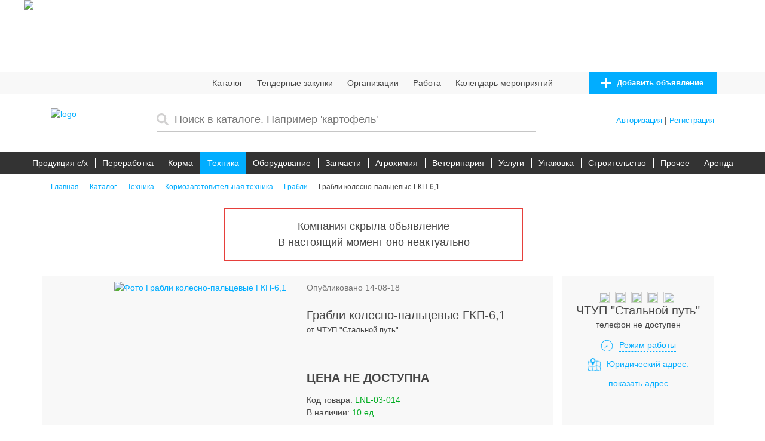

--- FILE ---
content_type: text/html; charset=UTF-8
request_url: https://agropk.by/adv/grabli-kolesno-palytse
body_size: 11193
content:
    <!DOCTYPE html>
    <html lang="by">
    <head>
        <!-- Google Tag Manager -->
        <script>(function(w,d,s,l,i){w[l]=w[l]||[];w[l].push({'gtm.start':
                new Date().getTime(),event:'gtm.js'});var f=d.getElementsByTagName(s)[0],
                j=d.createElement(s),dl=l!='dataLayer'?'&l='+l:'';j.async=true;j.src=
                'https://www.googletagmanager.com/gtm.js?id='+i+dl;f.parentNode.insertBefore(j,f);
            })(window,document,'script','dataLayer','GTM-PJRSRTN');</script>
        <!-- End Google Tag Manager -->
        <meta charset="UTF-8">
        <meta name="viewport" content="width=device-width, initial-scale=1">
        <link rel="shortcut icon" href="https://agropk.by/image/favicon/favicon.png" type="image/png" />
        <link rel="apple-touch-icon-precomposed" sizes="57x57" href="https://agropk.by/image/favicon/apple-touch-icon-57x57.png" />
        <link rel="apple-touch-icon-precomposed" sizes="114x114" href="https://agropk.by/image/favicon/apple-touch-icon-114x114.png" />
        <link rel="apple-touch-icon-precomposed" sizes="72x72" href="https://agropk.by/image/favicon/apple-touch-icon-72x72.png" />
        <link rel="apple-touch-icon-precomposed" sizes="144x144" href="https://agropk.by/image/favicon/apple-touch-icon-144x144.png" />
        <link rel="apple-touch-icon-precomposed" sizes="60x60" href="https://agropk.by/image/favicon/apple-touch-icon-60x60.png" />
        <link rel="apple-touch-icon-precomposed" sizes="120x120" href="https://agropk.by/image/favicon/apple-touch-icon-120x120.png" />
        <link rel="apple-touch-icon-precomposed" sizes="76x76" href="https://agropk.by/image/favicon/apple-touch-icon-76x76.png" />
        <link rel="apple-touch-icon-precomposed" sizes="152x152" href="https://agropk.by/image/favicon/apple-touch-icon-152x152.png" />
        <link rel="icon" type="image/png" href="https://agropk.by/image/favicon/favicon-196x196.png" sizes="196x196" />
        <link rel="icon" type="image/png" href="https://agropk.by/image/favicon/favicon-96x96.png" sizes="96x96" />
        <link rel="icon" type="image/png" href="https://agropk.by/image/favicon/favicon-32x32.png" sizes="32x32" />
        <link rel="icon" type="image/png" href="https://agropk.by/image/favicon/favicon-16x16.png" sizes="16x16" />
        <link rel="icon" type="image/png" href="https://agropk.by/image/favicon/favicon-128.png" sizes="128x128" />
        <meta name="application-name" content="Agropk.by"/>
        <meta name="msapplication-TileColor" content="#FFFFFF" />
        <meta name="msapplication-TileImage" content="https://agropk.by/image/favicon/mstile-144x144.png" />
        <meta name="msapplication-square70x70logo" content="https://agropk.by/image/favicon/mstile-70x70.png" />
        <meta name="msapplication-square150x150logo" content="https://agropk.by/image/favicon/mstile-150x150.png" />
        <meta name="msapplication-wide310x150logo" content="https://agropk.by/image/favicon/mstile-310x150.png" />
        <meta name="msapplication-square310x310logo" content="https://agropk.by/image/favicon/mstile-310x310.png" />
        <meta name="google-site-verification" content="EukHRxTTZawIQdD1Th6mnEDZVt6SRG1TLfeGnF5Fm9k" />
        <link rel="canonical" href="https://agropk.by/adv/grabli-kolesno-palytse">
                    <link rel="amphtml" href="/amp/adv/grabli-kolesno-palytse">
                <title>Грабли колесно-пальцевые ГКП-6,1 | ЧТУП Стальной путь</title>
                <meta name="description" content="Предназначены для сгребание провяленной травы из прокосов в валки, ворошение ее в прокосах, оборачивание валков.">
<link href="/assets/72c4ca6d/css/bootstrap.min.css" rel="stylesheet">
<link href="/assets/b8716796/css/activeform.min.css" rel="stylesheet">
<link href="https://agropk.by/css/main/style.min.css?1766141558" rel="stylesheet">
<link href="https://agropk.by/css/main/extra.min.css?1766141558" rel="stylesheet">
<link href="https://agropk.by/css/main/f_main.min.css?1766141558" rel="stylesheet">
<link href="https://agropk.by/css/magnific-popup.min.css" rel="stylesheet">
<link href="https://agropk.by/css/flai-custom.min.css?1766141558" rel="stylesheet">    </head>
    
    <body>
    <!-- Google Tag Manager (noscript) -->
    <noscript><iframe src="https://www.googletagmanager.com/ns.html?id=GTM-PJRSRTN"
                      height="0" width="0" style="display:none;visibility:hidden"></iframe></noscript>
    <!-- End Google Tag Manager (noscript) -->
    

                                            <div id="top_baner"></div>
                        <header class="header">
                <div id="sg_host" data-about="new" data-host="https://agropk.by" class="header_burger"></div>
                <div class="container hide_on_mobile" id="containerHeadMenu">
                    <div class="row align-items-center justify-content-between header_no-gutters-mob">
                        <div class="col-auto d-md-none">
                            <a class="header_logo_up" href="https://agropk.by/">
                                <img src="/image/generals/logo_footer.png" alt="logo">
                            </a>
                        </div>
                        <div class="col-auto d-none d-xl-block">
                            <div class="header_catalog">
                                <div class="header_catalog_menu">
                                </div>
                            </div>
                        </div>
                        <div class="col-auto d-xl-none">
                            <div class="home_search_custom-select">
                                <div class="home_search_custom-select_dropdown">
                                    <ul> <li class="home_search_custom-select_item"><a class="link"></a></li></ul>
                                </div>
                            </div>
                        </div>
                        <div class="header_offset col-12 d-xl-none"></div>
                        <div class="col-xs-12 d-none d-md-block">
                            <nav class="header_menu">
                                <ul>
                                    <li class="header_menu_item"><a href="https://agropk.by/ctl"> Каталог</a></li>
                                    <li class="header_menu_item"><a href="https://agropk.by/com/tnd"> Тендерные закупки</a></li>
                                    <li class="header_menu_item"><a href="https://agropk.by/com/companies">Организации</a></li>
                                    <li class="header_menu_item"><a href="https://agropk.by/com/vcn">Работа</a></li>
                                    <li class="header_menu_item"><a href="https://agropk.by/com/events">Календарь мероприятий</a></li>
                                    <li class="header_menu_item add-advert-header">
                                        <a href="https://agropk.by/personal/add-advert?back=/personal/listadvert" class="button" rel="nofollow" target="_blank">
                                            <img src="/img/add_advert.svg" alt="">
                                            Добавить объявление
                                        </a>
                                    </li>
                                </ul>
                            </nav>
                        </div>
                    </div>
                </div>
                <div class="row mobile_device_only">
                    <div class="container" id="containerHeadMenu">
                        <div class="row align-items-center justify-content-between header_no-gutters-mob">
                            <div class="col-auto d-md-none">
                                <a class="header_logo_up" href="https://agropk.by/">
                                    <img src="/image/generals/logo_footer.png" alt="logo">
                                </a>
                            </div>
                            <div class="col-auto d-md-none header_mobile_btns">
                                <div id="sg_mobile_search_ico"  class="sg_mobile_only toggle_search_btn">
                                    <img src="/img/search-solid.svg" alt="">
                                </div>
                                <div id="sg_mobile_user_auth" class="sg_mobile_only">
                                                                            <a href="https://agropk.by/login">
                                            <img src="/img/user-regular.svg" alt="">
                                        </a>
                                                                    </div>
                                <div class="sg_header_burger">
                                    <div class="line"></div>
                                </div>
                            </div>
                            <div class="header_offset col-12 d-xl-none"></div>
                        </div>
                    </div>
                </div>
                <div class="header_mobile d-md-none">
                    <div>
                        <div id="sg_mmenu_parent_block" data-activelavel = 0 class="active">
                            
<ul data-currentcat = "-1" data-currentcatname = "" data-currentcaturl = "" data-catchildgroup="0"
    data-parentid="0"  data-parentname=""  data-parenturl="">
            <li>
            <a href="https://agropk.by/ctl/produkciy-sh">Продукция c/х</a>
                            <p class="show_child_mobile_menu" data-parent="771" data-parentname="Продукция c/х" data-parentslug="produkciy-sh"><img src="/img/chevron-right.svg" alt=""></p>
                    </li>
            <li>
            <a href="https://agropk.by/ctl/produkty-pererabotki">Переработка</a>
                            <p class="show_child_mobile_menu" data-parent="774" data-parentname="Переработка" data-parentslug="produkty-pererabotki"><img src="/img/chevron-right.svg" alt=""></p>
                    </li>
            <li>
            <a href="https://agropk.by/ctl/korma">Корма</a>
                            <p class="show_child_mobile_menu" data-parent="776" data-parentname="Корма" data-parentslug="korma"><img src="/img/chevron-right.svg" alt=""></p>
                    </li>
            <li>
            <a href="https://agropk.by/ctl/sh-tehnika">Техника</a>
                            <p class="show_child_mobile_menu" data-parent="772" data-parentname="Техника" data-parentslug="sh-tehnika"><img src="/img/chevron-right.svg" alt=""></p>
                    </li>
            <li>
            <a href="https://agropk.by/ctl/oborudovanie">Оборудование</a>
                            <p class="show_child_mobile_menu" data-parent="773" data-parentname="Оборудование" data-parentslug="oborudovanie"><img src="/img/chevron-right.svg" alt=""></p>
                    </li>
            <li>
            <a href="https://agropk.by/ctl/zapcasti">Запчасти</a>
                            <p class="show_child_mobile_menu" data-parent="781" data-parentname="Запчасти" data-parentslug="zapcasti"><img src="/img/chevron-right.svg" alt=""></p>
                    </li>
            <li>
            <a href="https://agropk.by/ctl/agrohimiy">Агрохимия</a>
                            <p class="show_child_mobile_menu" data-parent="778" data-parentname="Агрохимия" data-parentslug="agrohimiy"><img src="/img/chevron-right.svg" alt=""></p>
                    </li>
            <li>
            <a href="https://agropk.by/ctl/veterinariya">Ветеринария</a>
                            <p class="show_child_mobile_menu" data-parent="780" data-parentname="Ветеринария" data-parentslug="veterinariya"><img src="/img/chevron-right.svg" alt=""></p>
                    </li>
            <li>
            <a href="https://agropk.by/ctl/uslugi">Услуги</a>
                            <p class="show_child_mobile_menu" data-parent="777" data-parentname="Услуги" data-parentslug="uslugi"><img src="/img/chevron-right.svg" alt=""></p>
                    </li>
            <li>
            <a href="https://agropk.by/ctl/tara">Упаковка</a>
                            <p class="show_child_mobile_menu" data-parent="779" data-parentname="Упаковка" data-parentslug="tara"><img src="/img/chevron-right.svg" alt=""></p>
                    </li>
            <li>
            <a href="https://agropk.by/ctl/sh-nedvizimosti">Строительство</a>
                            <p class="show_child_mobile_menu" data-parent="775" data-parentname="Строительство" data-parentslug="sh-nedvizimosti"><img src="/img/chevron-right.svg" alt=""></p>
                    </li>
            <li>
            <a href="https://agropk.by/ctl/prochee">Прочее</a>
                            <p class="show_child_mobile_menu" data-parent="782" data-parentname="Прочее" data-parentslug="prochee"><img src="/img/chevron-right.svg" alt=""></p>
                    </li>
            <li>
            <a href="https://agropk.by/ctl/rent">Аренда</a>
                            <p class="show_child_mobile_menu" data-parent="770" data-parentname="Аренда" data-parentslug="rent"><img src="/img/chevron-right.svg" alt=""></p>
                    </li>
    </ul>
<div class="header_burger"></div>
                        </div>
                        <div id="sg_mmenu_child_block"></div>
                        <nav class="header_menu">
                            <ul>
                                <li class="header_menu_item"><a href="https://agropk.by/ctl">Каталог</a></li>
                                <li class="header_menu_item"><a href="https://agropk.by/com/tnd">Тендерные закупки</a></li>
                                <li class="header_menu_item"><a href="https://agropk.by/com/companies">Организации</a></li>
                                <li class="header_menu_item"><a href="https://agropk.by/com/vcn">Работа</a></li>
                                <li class="header_menu_item"><a href="https://agropk.by/com/events">Календарь мероприятий</a></li>
                                <li class="header_menu_item"><a href="https://agropk.by/org/reclame">Реклама</a></li>
                                <li class="header_menu_item"><a href="https://agropk.by/org/license">Соглашения</a></li>
                            </ul>
                        </nav>
                    </div>
                </div>
                
<section class="home_search">
    <div class="sg_mobile_only toggle_search_btn" id="close_mobile_search">
        <img src="/img/chevron-left-solid.svg" alt="">
    </div>
    <div class="container">
        <div class="row justify-content-between">
            <div class="col-auto d-none d-md-block">
                <a class="header_logo" href="https://agropk.by/">
                    <img src="/image/generals/logo.png" alt="logo">
                </a>
            </div>
            <div class="col-auto order-xl-3 d-none d-md-block align-items-center">
                <div class="user_profile  row justify-content-left  align-items-center">
                                            <div class="col-auto text-center col-lg-12 authorisation d-none d-md-block">
                            <noindex><a rel="nofollow" href="https://agropk.by/login"
                                        class="header_link" title="Авторизация">Авторизация</a></noindex>
                            <span> | </span>
                            <noindex><a rel="nofollow" href="https://agropk.by/registration"
                                        class="header_link" title="Регистрация">Регистрация</a></noindex>
                        </div>
                                    </div>
            </div>
            <div class="col-xl-7 col-12 order-xl-2 search_form_box smart_search">
                <input type="text" id="smart_search_input" autocomplete="off"  placeholder="Поиск в каталоге. Например 'картофель'">
            </div>
        </div>
    </div>
</section>
            </header>
            <div class="catalog">
                
<nav class="sg_main_menu">
                        <div class="main_menu_item ">
                <a href="https://agropk.by/ctl/produkciy-sh">Продукция c/х</a>
            </div>
                    <div class="main_menu_item ">
                <a href="https://agropk.by/ctl/produkty-pererabotki">Переработка</a>
            </div>
                    <div class="main_menu_item ">
                <a href="https://agropk.by/ctl/korma">Корма</a>
            </div>
                    <div class="main_menu_item active">
                <a href="https://agropk.by/ctl/sh-tehnika">Техника</a>
            </div>
                    <div class="main_menu_item ">
                <a href="https://agropk.by/ctl/oborudovanie">Оборудование</a>
            </div>
                    <div class="main_menu_item ">
                <a href="https://agropk.by/ctl/zapcasti">Запчасти</a>
            </div>
                    <div class="main_menu_item ">
                <a href="https://agropk.by/ctl/agrohimiy">Агрохимия</a>
            </div>
                    <div class="main_menu_item ">
                <a href="https://agropk.by/ctl/veterinariya">Ветеринария</a>
            </div>
                    <div class="main_menu_item ">
                <a href="https://agropk.by/ctl/uslugi">Услуги</a>
            </div>
                    <div class="main_menu_item ">
                <a href="https://agropk.by/ctl/tara">Упаковка</a>
            </div>
                    <div class="main_menu_item ">
                <a href="https://agropk.by/ctl/sh-nedvizimosti">Строительство</a>
            </div>
                    <div class="main_menu_item ">
                <a href="https://agropk.by/ctl/prochee">Прочее</a>
            </div>
                    <div class="main_menu_item ">
                <a href="https://agropk.by/ctl/rent">Аренда</a>
            </div>
            </nav>            </div>
                <div class="breadcrumbs_padding">
        <div class="container">
            <ul class="breadcrumbs"><li class="breadcrumbs_item"><a class="breadcrumbs_link" href="https://agropk.by/">Главная</a></li>
<li class="breadcrumbs_item"><a class="breadcrumbs_link" href="https://agropk.by/ctl">Каталог</a></li>
<li class="breadcrumbs_item"><a class="breadcrumbs_link" href="https://agropk.by/ctl/sh-tehnika">Техника</a></li>
<li class="breadcrumbs_item"><a class="breadcrumbs_link" href="https://agropk.by/ctl/kormo-tekhnika">Кормозаготовительная техника</a></li>
<li class="breadcrumbs_item"><a class="breadcrumbs_link" href="https://agropk.by/ctl/grabli">Грабли</a></li>
<li class="breadcrumbs_item">Грабли колесно-пальцевые ГКП-6,1</li>
</ul>        </div>
    </div>
    
    <main class="card" itemscope itemtype="http://schema.org/Product">
    <section class="card_content">
        <div class="container" >
                            <div class="row sg_alert_box">
                    <p>
                        Компания скрыла объявление <br> В настоящий момент оно неактуально                    </p>
                </div>
                        <div class="row sg_product_info_row">
                <div class="card_content_block col-md-9 container ">
                    <div class="row">
                        <div class="col-md-6 col-12">
                            <div class="card_content_preview sg_image_box row">
                                <div class=" big_image  col-md-12 col-lg-9">
                                                                            <div class="card_content_img big" itemscope itemtype="http://schema.org/ImageObject">
                                            <meta itemprop="name" content="Грабли колесно-пальцевые ГКП-6,1">
                                            <meta itemprop="description" content="Предназначены для сгребание провяленной травы из прокосов в валки, ворошение ее в прокосах, оборачивание валков.">
                                            <a href="https://agropk.by/loadimage/5b715864a11da/5b728f6c5af1e.png" >
                                                <img src="/loadimage/5b715864a11da/5b728f6c5af1e.png" alt='Фото Грабли колесно-пальцевые ГКП-6,1' >
                                            </a>
                                            <meta itemprop="image" content="https://agropk.by/loadimage/5b715864a11da/big-5b728f6c5af1e.png">

                                        </div>
                                                                    </div>
                                <div class="small_img_list col-md-3 ">
                                                                                                        </div>
                            </div>
                        </div>
                        <div class="col-md-6 sg_advert_main_info">
                            <div class="sg_advert_btns">
                                                                                                <div>
                                    <span class="text-muted">Опубликовано 14-08-18</span>
                                </div>
                            </div>
                            <h1 class="block-title card_content_title">
                                <p itemprop="name">Грабли колесно-пальцевые ГКП-6,1</p>
                                <span>от ЧТУП "Стальной путь"</span>

                            </h1>
                            <meta itemprop="image" content="https://agropk.by/loadimage/5b715864a11da/big-5b728f6c5af1e.png">
                                                                                    <meta itemprop="sku" content="ед">
                            <div class="sg_advert_offer"  itemprop="offers" itemscope itemtype="http://schema.org/Offer">
                                <a href='https://www.agropk.by/adv/grabli-kolesno-palytse' itemprop="url" style="display: none!important;">agropk.by/adv/grabli-kolesno-palytse</a>
                                <div>
                                    <span itemprop="seller" itemtype="https://schema.org/LocalBusiness" itemscope>
                                        <meta itemprop="name" content='ЧТУП "Стальной путь"'>
                                        <meta itemprop="address" content="Беларусь, Минская обл., Минский&nbsp;р-н, г.&nbsp;Минск, Улица Железнодорожная, 33, каб.&nbsp;616">
                                        <meta itemprop="vatID" content="192600824">
                                                                                                                            <meta itemprop="image" content="https://agropk.by/loadimage/5b715864a11da/logo_5b715864b4ed9.jpg">
                                                                                <time itemprop="openingHours" datetime="Mo-Fr 08:00-17:00"></time>
                                        <meta itemprop="paymentAccepted" content="Cash, Local Exchange Tradings System">
                                    </span>
                                </div>
                                                                                                <div></div>
                                <div class="card_content_price" >
                                                                                                                        <span itemprop="price" content="5690" class="price_count">
                                                                                                    <span style="font-size: 20px">цена не доступна</span>
                                                                                            </span>
                                                                                            <span itemprop="priceCurrency" content="BYN" style="display: none;"></span>
                                                                                                                                                            <meta itemprop="priceValidUntil" content="2018-08-14" />
                                </div>

                                <div class="sg_advert_small_info">
                                    <div>
                                                                                <div><span>Код товара: </span><span class="green_mark">LNL-03-014</span></div>
                                        <div><link itemprop="availability" href="http://schema.org/InStock" /><span>В наличии:</span>
                                            <span class="green_mark">
                                                                                                                                                            10 ед                                                                                                                                                </span>

                                        </div>
                                                                            </div>

                                </div>
                            </div>

                        </div>
                    </div>
                </div>
                <div class="col-md-3 col-xs-12 content-block-org-add-view" >
                    <div class="card_content_block card_content_block_right">
                                                <div class="card_content_rate org-content-rate">
                                                            <img class="addsmall-star-icon" src="/image/generals/icons/star-regular.svg">
                                                                                            <img class="addsmall-star-icon" src="/image/generals/icons/star-regular.svg">
                                                                                            <img class="addsmall-star-icon" src="/image/generals/icons/star-regular.svg">
                                                                                            <img class="addsmall-star-icon" src="/image/generals/icons/star-regular.svg">
                                                                                            <img class="addsmall-star-icon" src="/image/generals/icons/star-regular.svg">
                                                                                        <div class="org_name">ЧТУП "Стальной путь"</div>

                        </div>

                        <div class="card_content_town">
                                                                                                                                    
                                                                                                                                телефон не доступен
                                                            <div>
                                
                                
                            </div>
                            <div class="org_work_time">
                                <p class="sg_advert_label show_org_worktime"><img src="/img/worktime.svg" alt=""><span>Режим работы</span></p>
                                
<div id="WorktimeModalBlock" class="fade modal" role="dialog" tabindex="-1">
<div class="modal-dialog model-lg">
<div class="modal-content">
<div class="modal-header">
<button type="button" class="close" data-dismiss="modal" aria-hidden="true">&times;</button>
<h4 class="modal-worktime-title">Режим работы ЧТУП "Стальной путь"</h4>
</div>
<div class="modal-body">
<div id='worktimeBlock'>Пн.: 08.00-17.00, Перерыв: 12.00-13.00; Вт.: 08.00-17.00, Перерыв: 12.00-13.00; 
    Ср.: 08.00-17.00,  Перерыв: 12.00-13.00; Чт.: 08.00-17.00,  Перерыв: 12.00-13.00; 
    Пт.: 08.00-17.00,  Перерыв: 12.00-13.00; Сб.: выходной; Вс.: выходной</div>
</div>

</div>
</div>
</div>                            </div>
                            <div class="org_address">
                                <p class="sg_advert_label">
                                    <img src="/img/address.png">Юридический адрес:
                                </p>
                            </div>
                                                            <div class="need-auth-modal-action-btn"  data-id="8196"><span class="show_hidden_btn" style="margin-bottom: 20px;display: inline-flex;">показать адрес</span></div>
<div class="need_payment_modal">
    
<div id="need-auth-modal-8196" class="fade modal" role="dialog" tabindex="-1">
<div class="modal-dialog modal-lg">
<div class="modal-content">
<div class="modal-header">
<button type="button" class="close" data-dismiss="modal" aria-hidden="true">&times;</button>
<h4 class="text-muted" style="color: red"><i class="fas fa-exclamation"></i> <span>Ошибка! Необходимо авторизоваться!</span></h4>
</div>
<div class="modal-body">
    <div >
                    <p  style="text-align: left">Чтобы увидеть адрес организации  необходимо <a href="/login" target="_blank">авторизоваться в активированном аккаунте</a></p>
            </div>


    
</div>

</div>
</div>
</div>
</div>

                            
                                                                                </div>
                    </div>
                </div>
            </div>

                        <div class="row sg_product_description_row">
                <div class="col-xl-6 col-lg-12 col-md-12 col-xs-12 content-block-desc-add-view-padding">
                    <div class="container" style="margin: 0 0 15px 0;">
                        <div class="row">
                            <div class="col-md-6 delivery_info">
                                <div class="advert_bold_label"><img src="/img/money.svg"> Способы оплаты</div>
                                <p>безналичный расчет, наличными</p>
                            </div>
                            <div class="col-md-6 delivery_info">
                                <div class="advert_bold_label"><img src="/img/delivery.svg"">Способы доставки</div>
                                <p>cамовывоз, доставка</p>
                            </div>
                        </div>
                    </div>
                    <div class="card_content_block_desc max-height no-margin">
                        <div class="advert_bold_label"><img src="/img/description.svg" alt="">Описание:</div>
                        <div itemprop="description"><p>Грабли ГКП характеризуются высокой маневренностью и экономичностью, независимая гидравлическая регулировка крыльев складных моделей позволяет сгребающим колесам адаптироваться к любому рельефу поля.</p>
<p>Все модели выпускаются в двух вариантах: со стандартным зубом сечением 6мм, а так же с усиленным 7мм. Модели ГКП-6.1М; и ГКП-7.2М могут комплектоваться средним колесом.</p>
<p>Агрегатируются с колесными тракторами классов 0,6-1,4 т.с.</p>
<p><strong><em>Технические характеристики ГКП 6.1М:</em></strong></p>
<p>Ширина захвата &ndash; 6м, Производительность &ndash; до 8га/ч, Кол-во секций &ndash; 2шт., Кол-во рабочих колес &ndash; 8(9 опция)шт., Скорость км/ч &ndash; 14,5(рабочая) &ndash; 20(транспортная), Габаритные размеры мм &ndash; 5500х7400х1400 (в рабочем положении при ворошении) 5900х3300х2830 (в транспортном положении), Масса кг &ndash; 450.</p>
<p>Производитель ООО &laquo;Харвест&raquo;, РФ</p></div>
                    </div>
                </div>
                <div class="col-xl-6 product_card_add_review">
                    <div id="orgReviewBlock">
                        <form id="registration-form" class="card_reviews_item card_reviews_form form-vertical" action="/adv/grabli-kolesno-palytse" method="POST">                        <div class="card_reviews_form_title">Добавить отзыв
                            <div class="card_reviews_form_rate">
                                <div class="favorite" data-value="1"></div>
                                <div class="favorite" data-value="2"></div>
                                <div class="favorite" data-value="3"></div>
                                <div class="favorite" data-value="4"></div>
                                <div class="favorite" data-value="5"></div>
                                <input type="hidden" id="sendreviewform-value" name="SendReviewForm[value]" value="0" required>                            </div>
                        </div>
                        <div class="row">
                            <div class="col-xl-6 col-md-6 col-12">
                                <div class="auth_form_input">
                                    <input type="text" id="sendreviewform-name" class="card_reviews_form_input focused_label" name="SendReviewForm[name]" required>                                    <label for="sendreviewform-name">Ваше имя</label>
                                </div>
                            </div>
                            <div class="col-xl-6 col-md-6 col-12">
                                <div class="auth_form_input">
                                    <input type="email" id="sendreviewform-email" class="card_reviews_form_input focused_label" name="SendReviewForm[email]" required>                                    <label for="sendreviewform-email">Ваш e-mail</label>
                                </div>
                            </div>

                                                        <div class="form-group field-sendreviewform-phone">

<input type="hidden" id="sendreviewform-phone" class="form-control" name="SendReviewForm[phone]">
<label class="control-label" for="sendreviewform-phone"></label>

<div class="help-block"></div>

</div>                        </div>
                        <div class="auth_form_input">
                            <textarea id="sendreviewform-comment" class="card_reviews_form_input big focused_label" name="SendReviewForm[comment]" required></textarea>                            <label for="sendreviewform-comment">Ваш комментарий</label>
                        </div>
                        <input type="hidden" id="sendreviewform-orgid" name="SendReviewForm[orgId]" value="5935" required>
                        <div class="row no-gutters">
                            <div class="auth_form_input">
                                <div class="form-group field-sendreviewform-verifycode">

<div class="row"><div class="col-6"><input type="text" id="sendreviewform-verifycode" class="focused_label" name="SendReviewForm[verifyCode]"><label class="control-label"  for="sendreviewform-verifycode">Капча</label></div><img id="sendreviewform-verifycode-image" src="/captcha?v=69452e76d5801" alt=""></div>


<div class="help-block"></div>

</div>                            </div>
                        </div>
                        <div class="auth_form_check">
                            <div class="catalog_filter_custom-checkbox">
                                <div class="form-group field-sendreviewform-accept_rules">

<div class="checkbox"><input type="hidden" name="SendReviewForm[accept_rules]" value="0"><label><input type="checkbox" id="sendreviewform-accept_rules" name="SendReviewForm[accept_rules]" value="1" checked template="{input}"> Я ознакомлен с </label></div>
<label class="control-label" for="sendreviewform-accept_rules"><div class="catalog_filter_custom-checkbox_square"></div></label>

<div class="help-block"></div>

</div>                            </div>
                            <div class="accept_rules_block">
                                <a id="rulesModal">условиями публикации отзывов</a>
                            </div>
                        </div>
                        <div class="card_reviews_form_center">
                            <button type="submit" class="button card_reviews_form_submit" name="org-review-button">Добавить отзыв</button>                        </div>
                        </form>                    </div>
                </div>
            </div>
        </div>
    </section>
    <section class="card_reviews advert_review_list  col-lg-12">
    <div class="container">
        <h2 class="block-title">Отзывы ЧТУП "Стальной путь" </h2>
                       <p class="no-review">Будьте первым кто оставит  отзыв</p>
            </div>
</section>




<div id="rulesModalBlock" class="fade modal" role="dialog" tabindex="-1">
<div class="modal-dialog model-lg">
<div class="modal-content">
<div class="modal-header">
<button type="button" class="close" data-dismiss="modal" aria-hidden="true">&times;</button>
<h4>Условия публикации отзывов</h4>
</div>
<div class="modal-body">
<div id='templateContent'>

Поделитесь опытом сотрудничества с компанией, размещающей товары и услуги. Сделайте отзыв полезным, больше конкретики.
Указывайте точное название товара, услуги, производителя, продавца. <br>
Ваши рекомендации важны для потенциальных клиентов. Расскажите, насколько информация в объявлении оказалась актуальной. Оцените скорость оформления заказа, доставки, качество сервиса, плюсы и минусы сотрудничества. Оставьте свои контакты для подтверждения подлинности данных.<br>
Выражайте мысли вежливо. Возникли сложности   как быстро они разрешены? Не стоит портить репутацию компании, если все недостатки устранены оперативно и без последствий для сторон.<br>
<b>Запрещаются:</b><br>
•	отзывы без точного названия товара, услуги, производителя, продавца;<br>
•	отзывы, которые не несут полезной информации о компании, товаре, услуге;<br>
•	оскорбительные высказывания, нецензурная лексика, а также выражения, которые дискриминируют по полу, религии, национальности и расе;<br>
•	отзывы, написанные транслитерацией или исключительно заглавными буквами;<br>
•	анонимные отзывы;<br>
•	пропаганда противоправных и уголовно наказуемых действий;<br>
•	реклама, ссылки на сторонние ресурсы, предложения о покупке, продаже.<br>
<b>Ответственность</b><br>
Автор отзыва несет ответственность за достоверность изложенной информации. Администрация портала вправе отказать в размещении отзыва, составленного в нарушение приведенных правил. <br>

</div>
</div>

</div>
</div>
</div>    <div class="sg_clearfix"></div>
    <div class="catalog_other col-lg-12">
                            <section class="home_cards home_cards_single_advert">
                <div class="container">
                    <h2 class="block-title">Похожие товары</h2>
                    <div class="home_cards_row" id="adv_page_similar_adv">
                                                                            <div class="home_cards_col_new col-md-4 col-lg-2  col-sm-6">
    <div class="home_cards_item_new ">
        <a class="home_cards_item_image_new" href="https://agropk.by/adv/grabli-rotornye-gr-700p" title="Грабли роторные ГР-700П">
            <img src="/loadimage/571627692ea68/big-5717f58279d43.jpg" alt="Грабли роторные ГР-700П">
        </a>
        <div class="home_cards_item_description">
            <h3 class="home_cards_item_title_new  sg_text_end_shadow" title="Грабли роторные ГР-700П">
                <a href="https://agropk.by/adv/grabli-rotornye-gr-700p">Грабли роторные ГР-700П</a>
            </h3>
                        <div class="home_cards_item_price_new">
                                    <span class="not_availible_price">цена не доступна</span>
                
            </div>
            <div class="new_additional_block">
                <span>ООО "ВамаксТрейд"</span>
            </div>
            <div class="home_cards_item_city_row">
                <div class="home_cards_item_city over_text  sg_text_end_shadow">г. Минск</div>
            </div>

        </div>
    </div>
</div>                                                    <div class="home_cards_col_new col-md-4 col-lg-2  col-sm-6">
    <div class="home_cards_item_new ">
        <a class="home_cards_item_image_new" href="https://agropk.by/adv/grabli-voroshilka-gvr-630-1" title="Грабли-ворошилка ГВР-630">
            <img src="/loadimage/5909850218df9/big-5915b12a19d98.jpg" alt="Грабли-ворошилка ГВР-630">
        </a>
        <div class="home_cards_item_description">
            <h3 class="home_cards_item_title_new  sg_text_end_shadow" title="Грабли-ворошилка ГВР-630">
                <a href="https://agropk.by/adv/grabli-voroshilka-gvr-630-1">Грабли-ворошилка ГВР-630</a>
            </h3>
                        <div class="home_cards_item_price_new">
                                    <span class="not_availible_price">цена не доступна</span>
                
            </div>
            <div class="new_additional_block">
                <span>ОАО "Белагромаш", Холдинг "Бобруйскагромаш"</span>
            </div>
            <div class="home_cards_item_city_row">
                <div class="home_cards_item_city over_text  sg_text_end_shadow">г. Минск</div>
            </div>

        </div>
    </div>
</div>                                                    <div class="home_cards_col_new col-md-4 col-lg-2  col-sm-6">
    <div class="home_cards_item_new ">
        <a class="home_cards_item_image_new" href="https://agropk.by/adv/gvr-630-grabli" title="ГВР-630 грабли-ворошилка">
            <img src="/loadimage/5756c96cbf828/big-577a47f122930.jpg" alt="ГВР-630 грабли-ворошилка">
        </a>
        <div class="home_cards_item_description">
            <h3 class="home_cards_item_title_new  sg_text_end_shadow" title="ГВР-630 грабли-ворошилка">
                <a href="https://agropk.by/adv/gvr-630-grabli">ГВР-630 грабли-ворошилка</a>
            </h3>
                        <div class="home_cards_item_price_new">
                                    <span class="not_availible_price">цена не доступна</span>
                
            </div>
            <div class="new_additional_block">
                <span>ЧУП "Промагроснаб"</span>
            </div>
            <div class="home_cards_item_city_row">
                <div class="home_cards_item_city over_text  sg_text_end_shadow">г. Минск</div>
            </div>

        </div>
    </div>
</div>                                                    <div class="home_cards_col_new col-md-4 col-lg-2  col-sm-6">
    <div class="home_cards_item_new ">
        <a class="home_cards_item_image_new" href="https://agropk.by/adv/grabli-kolesno-palytse" title="Грабли колесно-пальцевые ГКП-6,1">
            <img src="/loadimage/5b715864a11da/big-5b728f6c5af1e.png" alt="Грабли колесно-пальцевые ГКП-6,1">
        </a>
        <div class="home_cards_item_description">
            <h3 class="home_cards_item_title_new  sg_text_end_shadow" title="Грабли колесно-пальцевые ГКП-6,1">
                <a href="https://agropk.by/adv/grabli-kolesno-palytse">Грабли колесно-пальцевые ГКП-6,1</a>
            </h3>
                        <div class="home_cards_item_price_new">
                                    <span class="not_availible_price">цена не доступна</span>
                
            </div>
            <div class="new_additional_block">
                <span>ЧТУП "Стальной путь"</span>
            </div>
            <div class="home_cards_item_city_row">
                <div class="home_cards_item_city over_text  sg_text_end_shadow">г. Минск</div>
            </div>

        </div>
    </div>
</div>                                                    <div class="home_cards_col_new col-md-4 col-lg-2  col-sm-6">
    <div class="home_cards_item_new ">
        <a class="home_cards_item_image_new" href="https://agropk.by/adv/grabli-harvest-wr-8" title="Грабли HARVEST-WR 8">
            <img src="/loadimage/5a4351fbe7eba/big-5cb4747ea0882.png" alt="Грабли HARVEST-WR 8">
        </a>
        <div class="home_cards_item_description">
            <h3 class="home_cards_item_title_new  sg_text_end_shadow" title="Грабли HARVEST-WR 8">
                <a href="https://agropk.by/adv/grabli-harvest-wr-8">Грабли HARVEST-WR 8</a>
            </h3>
                        <div class="home_cards_item_price_new">
                                    <span class="not_availible_price">цена не доступна</span>
                
            </div>
            <div class="new_additional_block">
                <span>ООО "Волковысский бизнес-центр"</span>
            </div>
            <div class="home_cards_item_city_row">
                <div class="home_cards_item_city over_text  sg_text_end_shadow">г. Волковыск</div>
            </div>

        </div>
    </div>
</div>                                                    <div class="home_cards_col_new col-md-4 col-lg-2  col-sm-6">
    <div class="home_cards_item_new ">
        <a class="home_cards_item_image_new" href="https://agropk.by/adv/skorostnie-grabli-harves-6652" title="Скоростные грабли HARVEST- SWR 11">
            <img src="/loadimage/5a4351fbe7eba/big-5cb4726dbb68b.jpg" alt="Скоростные грабли HARVEST- SWR 11">
        </a>
        <div class="home_cards_item_description">
            <h3 class="home_cards_item_title_new  sg_text_end_shadow" title="Скоростные грабли HARVEST- SWR 11">
                <a href="https://agropk.by/adv/skorostnie-grabli-harves-6652">Скоростные грабли HARVEST- SWR 11</a>
            </h3>
                        <div class="home_cards_item_price_new">
                                    <span class="not_availible_price">цена не доступна</span>
                
            </div>
            <div class="new_additional_block">
                <span>ООО "Волковысский бизнес-центр"</span>
            </div>
            <div class="home_cards_item_city_row">
                <div class="home_cards_item_city over_text  sg_text_end_shadow">г. Волковыск</div>
            </div>

        </div>
    </div>
</div>                                            </div>
                </div>
            </section>
                        
<div id="ContactModalBlock" class="fade modal" role="dialog" tabindex="-1">
<div class="modal-dialog model-lg">
<div class="modal-content">
<div class="modal-header">
<button type="button" class="close" data-dismiss="modal" aria-hidden="true">&times;</button>
<h4 class="modal-phone-title">Свяжитесь с продавцом</h4>
</div>
<div class="modal-body">

<div id='ContactContentBlock'>

</div>

</div>

</div>
</div>
</div>



        
<div id="advertWeekStat" class="fade modal" role="dialog" tabindex="-1">
<div class="modal-dialog model-lg-8">
<div class="modal-content">
<div class="modal-header">
<button type="button" class="close" data-dismiss="modal" aria-hidden="true">&times;</button>
<h4 class="modal-phone-title">Просмотры объявления Грабли колесно-пальцевые ГКП-6,1" в течении недели</h4>
</div>
<div class="modal-body">

<div id='advertWeekStatblock'>

</div>

</div>

</div>
</div>
</div>                
<div id="advert_price_pulse" class="fade modal" role="dialog" tabindex="-1">
<div class="modal-dialog model-lg-12">
<div class="modal-content">
<div class="modal-header">
<button type="button" class="close" data-dismiss="modal" aria-hidden="true">&times;</button>
Изменение цены на <b>Грабли колесно-пальцевые ГКП-6,1</b>
</div>
<div class="modal-body">
<div id="advert_price_pulse_content"></div>
</div>

</div>
</div>
</div>
    </div>
</main>



<div id="start-chat-modal" class="fade modal" role="dialog" tabindex="-1">
<div class="modal-dialog modal-lg">
<div class="modal-content">
<div class="modal-header">
<button type="button" class="close" data-dismiss="modal" aria-hidden="true">&times;</button>
<h4 class="text-muted"><i class="fas fa-exclamation"></i> <span>Начать чат с компанией</span></h4>
</div>
<div class="modal-body">
    <form id="start-chat-form" class="form-vertical" action="/adv/grabli-kolesno-palytse" method="post" role="form"><input type="hidden" id="startchatform-user_from" name="StartChatForm[user_from]"><input type="hidden" id="startchatform-user_to" name="StartChatForm[user_to]" value="2667"><input type="hidden" id="startchatform-attachment_id" name="StartChatForm[attachment_id]" value="6781"><input type="hidden" id="startchatform-attachment_type" name="StartChatForm[attachment_type]" value="adv">    <div class="error_box"></div>
            <div class="attach_advert">
            <div class="hide_attach_advert">×</div>
            <p>Прикрепленно:</p>
            <div class="advert">
                                    <img src="https://agropk.by/loadimage/5b715864a11da/5b728f6c5af1e.png" alt="">
                                <div class="about">
                    <span>Грабли колесно-пальцевые ГКП-6,1</span>
                </div>
            </div>
        </div>
        <div class="row">
        <div class="col-sm-12 col-xs-12">
            <h4>Введите сообщение</h4>
            <div class="form-group field-startchatform-text required">
<div class='row'><div class='col-12'><textarea id="startchatform-text" class="form-control" name="StartChatForm[text]" rows="5" aria-required="true"></textarea></div></div>
</div>        </div>
    </div>
    <div class="form-group">
        <div class="text-left" id="complain_confirm">
            <button type="submit" id="chat-with-user-confirm" class="btn btn-success">Отправить</button>        </div>
    </div>

    </form>
</div>

</div>
</div>
</div>

    <footer class="footer">
        <div class="container">
            <div class="row align-items-center justify-content-between">
                <div class="col-lg-2 col-md-12 col-sm-12 col-xs-12">
                    <div class="footer_logo">
                        <a href="https://agropk.by/">
                            <img src="/image/generals/logo_footer.png" alt="Логотип Agropk.by">
                        </a>
                    </div>
                </div>
                <div class="col-lg-7 col-md-12 col-sm-12 col-xs-12">
                    <nav class="footer_menu">
                        <ul>
                            <li class="footer_menu_item"><noindex><a rel="nofollow" href="https://agropk.by/org/about">О нас</a></noindex></li>
                            <li class="footer_menu_item"><a href="https://agropk.by/nws">Новости</a></li>
                            <li class="footer_menu_item"><a href="https://agropk.by/atc">Статьи</a></li>
                            <li class="footer_menu_item"><a href="https://agropk.by/org/reclame">Реклама</a></li>
                            <li class="footer_menu_item"><a href="https://agropk.by/org/license">Соглашения</a></li>
                        </ul>
                    </nav>
                </div>
                <div class="social-button col-lg-3 col-md-12 col-sm-12 col-xs-12">
                    <div class="social-kv vkcom">
                        <a href="https://vk.com/agropk" rel="noopener" target="_blank">
                            <img src="/img/vk_icon.svg" alt="">
                        </a>
                    </div>
                    <div class="social-kv facebook">
                        <a href="https://facebook.com/groups/agropk" rel="noopener" target="_blank">
                            <img src="/img/facebook_icon.svg" alt="">
                        </a>
                    </div>
                    <div class="social-kv twitter">
                        <a href="https://twitter.com/agropkby" rel="noopener" target="_blank">
                            <img src="/img/twitter_icon.svg" alt="">
                        </a>
                    </div>
                    
                    <div class="social-kv odnoklassniki">
                        <a href="https://ok.ru/group/58585648070695" rel="noopener" target="_blank">
                            <img src="/img/odnoklassniki_icon.svg" alt="">
                        </a>
                    </div>
                    
                    <div class="social-kv instagram">
                        <a href="https://www.instagram.com/agropk.by" rel="noopener" target="_blank">
                            <img src="/img/instagram_icon.svg" alt="">
                        </a>
                    </div>
					
                </div>
                <div class="col-lg-2 col-12">
                    <p class="footer_copyright">(c) Copyright 2016 Agropk</p>
                </div>
            </div>
        </div>
    </footer>
    
<div id="smart_search" class="fade modal" role="dialog" tabindex="-1">
<div class="modal-dialog model-lg-12">
<div class="modal-content">
<div class="modal-header">
<button type="button" class="close" data-dismiss="modal" aria-hidden="true">&times;</button>
Поиск по каталогу
</div>
<div class="modal-body">

<div id='smart_search_content'>
    <div class='smart_search_modal'>
       <input type='text' id='modal_search_input'  autocomplete='off' data-user='1766141614' data-userletterstatus='0' placeholder='Поиск в каталоге. Например картофель'>                
       <div id='start_smart_search' class='button card_reviews_form_submit'>Найти</div> 
    </div>
    <div id='search_results'></div>
</div>

</div>

</div>
</div>
</div>    <script src="/assets/a924f060/jquery.min.js"></script>
<script src="/assets/72c4ca6d/js/bootstrap.min.js"></script>
<script src="/assets/827e5666/yii.js"></script>
<script src="/assets/b8716796/js/activeform.min.js"></script>
<script src="/assets/827e5666/yii.validation.js"></script>
<script src="/assets/827e5666/yii.captcha.js"></script>
<script src="/assets/827e5666/yii.activeForm.js"></script>
<script src="https://agropk.by/js/main/main.js"></script>
<script src="https://agropk.by/js/main/extra.min.js?1766141558"></script>
<script src="https://agropk.by/js/main/modernizr-custom.js"></script>
<script src="https://agropk.by/js/jquery.magnific-popup.min.js"></script>
<script src="https://agropk.by/js/flai-custom.min.js?1766141558"></script>
<script src="https://agropk.by/js/jquery.maskedinput.js"></script>
<script src="https://www.gstatic.com/charts/loader.js"></script>
<script type="text/javascript">jQuery(function ($) {
jQuery('#WorktimeModalBlock').modal({"show":false});
jQuery('#need-auth-modal-8196').modal({"show":false});
var $el=jQuery("#registration-form .kv-hint-special");if($el.length){$el.each(function(){$(this).activeFieldHint()});}
jQuery('#sendreviewform-verifycode-image').yiiCaptcha({"refreshUrl":"\/captcha?refresh=1","hashKey":"yiiCaptcha\/site\/captcha"});
jQuery('#registration-form').yiiActiveForm([{"id":"sendreviewform-phone","name":"phone","container":".field-sendreviewform-phone","input":"#sendreviewform-phone","validate":function (attribute, value, messages, deferred, $form) {yii.validation.number(value, messages, {"pattern":/^\s*[-+]?[0-9]*\.?[0-9]+([eE][-+]?[0-9]+)?\s*$/,"message":"Номер должен состоять из цифр!","min":7,"tooSmall":"Телефон must be no less than 7.","skipOnEmpty":1});}},{"id":"sendreviewform-verifycode","name":"verifyCode","container":".field-sendreviewform-verifycode","input":"#sendreviewform-verifycode","validate":function (attribute, value, messages, deferred, $form) {yii.validation.captcha(value, messages, {"hash":784,"hashKey":"yiiCaptcha/site/captcha","caseSensitive":false,"message":"Верификационный код введен неверно. Обновите ее, кликнув по ней и заполните поле еще раз."});}}], []);
jQuery('#rulesModalBlock').modal({"show":false});
jQuery('#ContactModalBlock').modal({"show":false});
jQuery('#advertWeekStat').modal({"show":false});
jQuery('#advert_price_pulse').modal({"show":false});
var $el=jQuery("#start-chat-form .kv-hint-special");if($el.length){$el.each(function(){$(this).activeFieldHint()});}
jQuery('#start-chat-form').yiiActiveForm([{"id":"startchatform-text","name":"text","container":".field-startchatform-text","input":"#startchatform-text","validateOnChange":false,"validate":function (attribute, value, messages, deferred, $form) {yii.validation.required(value, messages, {"message":"Поле должно быть заполнено"});yii.validation.string(value, messages, {"message":"Максимальное количество симовлов: 5000.","max":5000,"tooLong":"Text should contain at most 5000 characters.","skipOnEmpty":1});}}], []);
jQuery('#start-chat-modal').modal({"show":false});
jQuery('#smart_search').modal({"show":false});
});</script>    <script>
        window.onload = function(){

                        $('#top_baner').html('<img src="/image/baner-1.png">');
                    }
    </script>
    </body>
    </html>


--- FILE ---
content_type: text/css
request_url: https://agropk.by/assets/b8716796/css/activeform.min.css
body_size: 1104
content:
/*!
 * @copyright Copyright &copy; Kartik Visweswaran, Krajee.com, 2015 - 2016
 * @package yii2-widgets
 * @subpackage yii2-widget-activeform
 * @version 1.4.9
 *
 * Active Form Styling for Bootstrap 3.x
 * Built for Yii Framework 2.0
 * Author: Kartik Visweswaran
 * Year: 2015
 * For more Yii related demos visit http://demos.krajee.com
 */.has-error .input-group-btn .btn-default.active,.has-error .input-group-btn .btn-default:active,.has-success .input-group-btn .btn-default.active,.has-success .input-group-btn .btn-default:active,.open>.dropdown-toggle.has-error .input-group-btn .btn-default,.open>.dropdown-toggle.has-success .input-group-btn .btn-default{background-image:none}.form-inline-block .btn-default{margin-top:-10px}.kv-hint-icon{display:inline-block;float:right;font-size:16px;margin-left:4px;vertical-align:middle;cursor:help;opacity:.8}.kv-hint-icon:focus,.kv-hint-icon:hover{opacity:1}.kv-hint-content{opacity:.9}.kv-hint-label{border-bottom:1px dashed #888;cursor:help}.disabled label,.readonly label,label.disabled,label.readonly{cursor:not-allowed;filter:alpha(opacity=65);-webkit-box-shadow:none;box-shadow:none;opacity:.65}@media (min-width:768px){.form-inline .form-control,.form-inline .form-group{vertical-align:top}.form-inline .btn-default{margin:0}.form-inline .checkbox,.form-inline .radio{padding-top:6px}}.input-multiselect{overflow:auto;min-height:145px!important}.kv-form-horizontal .form-group{margin-bottom:0}.kv-form-horizontal .form-group+.form-group{margin-top:5px}.has-success .input-group-btn .btn-default{color:#3c763d;background-color:#dff0d8;border-color:#3c763d}.has-success .input-group-btn .btn-default.active,.has-success .input-group-btn .btn-default.focus,.has-success .input-group-btn .btn-default:active,.has-success .input-group-btn .btn-default:focus,.has-success .input-group-btn .btn-default:hover,.open>.dropdown-toggle.has-success .input-group-btn .btn-default{color:#fff;background-color:#449d44;border-color:#398439}.has-success .input-group-btn .btn-default.disabled,.has-success .input-group-btn .btn-default.disabled.active,.has-success .input-group-btn .btn-default.disabled.focus,.has-success .input-group-btn .btn-default.disabled:active,.has-success .input-group-btn .btn-default.disabled:focus,.has-success .input-group-btn .btn-default.disabled:hover,.has-success .input-group-btn .btn-default[disabled],.has-success .input-group-btn .btn-default[disabled].active,.has-success .input-group-btn .btn-default[disabled].focus,.has-success .input-group-btn .btn-default[disabled]:active,.has-success .input-group-btn .btn-default[disabled]:focus,.has-success .input-group-btn .btn-default[disabled]:hover{background-color:#5cb85c;border-color:#4cae4c}.has-success .input-group-btn .btn-default .badge{color:#5cb85c;background-color:#fff}.has-error .input-group-btn .btn-default{color:#a94442;background-color:#f2dede;border-color:#a94442}.has-error .input-group-btn .btn-default.active,.has-error .input-group-btn .btn-default.focus,.has-error .input-group-btn .btn-default:active,.has-error .input-group-btn .btn-default:focus,.has-error .input-group-btn .btn-default:hover,.open>.dropdown-toggle.has-error .input-group-btn .btn-default{color:#fff;background-color:#c9302c;border-color:#ac2925}.has-error .input-group-btn .btn-default.disabled,.has-error .input-group-btn .btn-default.disabled.active,.has-error .input-group-btn .btn-default.disabled.focus,.has-error .input-group-btn .btn-default.disabled:active,.has-error .input-group-btn .btn-default.disabled:focus,.has-error .input-group-btn .btn-default[disabled] .has-error .input-group-btn .btn-default.disabled:hover,.has-error .input-group-btn .btn-default[disabled].active,.has-error .input-group-btn .btn-default[disabled].focus,.has-error .input-group-btn .btn-default[disabled]:active,.has-error .input-group-btn .btn-default[disabled]:focus,.has-error .input-group-btn .btn-default[disabled]:hover{background-color:#d9534f;border-color:#d43f3a}.has-error .input-group-btn .btn-default .badge{color:#d9534f;background-color:#fff}.has-error .kv-feedback-default,.has-success .kv-feedback-default,.kv-feedback-error,.kv-feedback-success{display:none}.has-error .kv-feedback-error,.has-success .kv-feedback-success{display:inline}.input-group .input-group-addon:not(:last-child){border-right:0}.input-group .input-group-addon:last-child{border-left:1px solid #ccc}.form-control+.input-group-addon:not(:first-child){border-left:0}

--- FILE ---
content_type: text/css
request_url: https://agropk.by/css/main/style.min.css?1766141558
body_size: 15220
content:
/*!
 * Bootstrap Reboot v4.0.0 (https://getbootstrap.com)
 * Copyright 2011-2018 The Bootstrap Authors
 * Copyright 2011-2018 Twitter, Inc.
 * Licensed under MIT (https://github.com/twbs/bootstrap/blob/master/LICENSE)
 * Forked from Normalize.css, licensed MIT (https://github.com/necolas/normalize.css/blob/master/LICENSE.md)
 */*,:after,:before{-webkit-box-sizing:border-box;box-sizing:border-box}html{font-family:sans-serif;line-height:1.15;-webkit-text-size-adjust:100%;-ms-text-size-adjust:100%;-ms-overflow-style:scrollbar;-webkit-tap-highlight-color:transparent}@-ms-viewport{width:device-width}article,aside,dialog,figcaption,figure,footer,header,hgroup,main,nav,section{display:block}body{margin:0;font-family:-apple-system,BlinkMacSystemFont,Segoe UI,Roboto,Helvetica Neue,Arial,sans-serif;font-size:1rem;font-weight:400;line-height:1.5;color:#212529;text-align:left;background-color:#fff}[tabindex="-1"]:focus{outline:0 !important}hr{-webkit-box-sizing:content-box;box-sizing:content-box;height:0;overflow:visible}h1,h2,h3,h4,h5,h6{margin-top:0;margin-bottom:.5rem}p{margin-top:0;margin-bottom:1rem}abbr[data-original-title],abbr[title]{text-decoration:underline;-webkit-text-decoration:underline dotted;text-decoration:underline dotted;cursor:help;border-bottom:0}address{font-style:normal;line-height:inherit}address,dl,ol,ul{margin-bottom:1rem}dl,ol,ul{margin-top:0}ol ol,ol ul,ul ol,ul ul{margin-bottom:0}dt{font-weight:700}dd{margin-bottom:.5rem;margin-left:0}blockquote{margin:0 0 1rem}dfn{font-style:italic}b,strong{font-weight:bolder}small{font-size:80%}sub,sup{position:relative;font-size:75%;line-height:0;vertical-align:baseline}sub{bottom:-.25em}sup{top:-.5em}a{color:#007bff;text-decoration:none;background-color:transparent;-webkit-text-decoration-skip:objects}a:hover{color:#0056b3;text-decoration:underline}a:not([href]):not([tabindex]),a:not([href]):not([tabindex]):focus,a:not([href]):not([tabindex]):hover{color:inherit;text-decoration:none}a:not([href]):not([tabindex]):focus{outline:0}code,kbd,pre,samp{font-family:monospace,monospace;font-size:1em}pre{margin-top:0;margin-bottom:1rem;overflow:auto;-ms-overflow-style:scrollbar}figure{margin:0 0 1rem}img{vertical-align:middle;border-style:none}svg:not(:root){overflow:hidden}table{border-collapse:collapse}caption{padding-top:.75rem;padding-bottom:.75rem;color:#6c757d;text-align:left;caption-side:bottom}th{text-align:inherit}label{display:inline-block;margin-bottom:.5rem}button{border-radius:0}button:focus{outline:1px dotted;outline:5px auto -webkit-focus-ring-color}button,input,optgroup,select,textarea{margin:0;font-family:inherit;font-size:inherit;line-height:inherit}button,input{overflow:visible}button,select{text-transform:none}[type=reset],[type=submit],button,html [type=button]{-webkit-appearance:button}[type=button]::-moz-focus-inner,[type=reset]::-moz-focus-inner,[type=submit]::-moz-focus-inner,button::-moz-focus-inner{padding:0;border-style:none}input[type=checkbox],input[type=radio]{-webkit-box-sizing:border-box;box-sizing:border-box;padding:0}input[type=date],input[type=datetime-local],input[type=month],input[type=time]{-webkit-appearance:listbox}textarea{overflow:auto;resize:vertical}fieldset{min-width:0;padding:0;margin:0;border:0}legend{display:block;width:100%;max-width:100%;padding:0;margin-bottom:.5rem;font-size:1.5rem;line-height:inherit;color:inherit;white-space:normal}progress{vertical-align:baseline}[type=number]::-webkit-inner-spin-button,[type=number]::-webkit-outer-spin-button{height:auto}[type=search]{outline-offset:-2px;-webkit-appearance:none}[type=search]::-webkit-search-cancel-button,[type=search]::-webkit-search-decoration{-webkit-appearance:none}::-webkit-file-upload-button{font:inherit;-webkit-appearance:button}output{display:inline-block}summary{display:list-item;cursor:pointer}template{display:none}[hidden]{display:none !important}/*!
 * Bootstrap Grid v4.0.0 (https://getbootstrap.com)
 * Copyright 2011-2018 The Bootstrap Authors
 * Copyright 2011-2018 Twitter, Inc.
 * Licensed under MIT (https://github.com/twbs/bootstrap/blob/master/LICENSE)
 */@-ms-viewport{width:device-width}html{-webkit-box-sizing:border-box;box-sizing:border-box;-ms-overflow-style:scrollbar}*,:after,:before{-webkit-box-sizing:inherit;box-sizing:inherit}.container{width:100%;padding-right:15px;padding-left:15px;margin-right:auto;margin-left:auto}@media(min-width:576px){.container{max-width:540px}}@media(min-width:768px){.container{max-width:720px}}@media(min-width:992px){.container{max-width:960px}}@media(min-width:1200px){.container{max-width:1140px}}.container-fluid{width:100%;padding-right:15px;padding-left:15px;margin-right:auto;margin-left:auto}.row{display:-webkit-box;display:-ms-flexbox;display:flex;-ms-flex-wrap:wrap;flex-wrap:wrap;margin-right:-15px;margin-left:-15px}.no-gutters{margin-right:0;margin-left:0}.no-gutters>.col,.no-gutters>[class*=col-]{padding-right:0;padding-left:0}.col,.col-1,.col-2,.col-3,.col-4,.col-5,.col-6,.col-7,.col-8,.col-9,.col-10,.col-11,.col-12,.col-auto,.col-lg,.col-lg-1,.col-lg-2,.col-lg-3,.col-lg-4,.col-lg-5,.col-lg-6,.col-lg-7,.col-lg-8,.col-lg-9,.col-lg-10,.col-lg-11,.col-lg-12,.col-lg-auto,.col-md,.col-md-1,.col-md-2,.col-md-3,.col-md-4,.col-md-5,.col-md-6,.col-md-7,.col-md-8,.col-md-9,.col-md-10,.col-md-11,.col-md-12,.col-md-auto,.col-sm,.col-sm-1,.col-sm-2,.col-sm-3,.col-sm-4,.col-sm-5,.col-sm-6,.col-sm-7,.col-sm-8,.col-sm-9,.col-sm-10,.col-sm-11,.col-sm-12,.col-sm-auto,.col-xl,.col-xl-1,.col-xl-2,.col-xl-3,.col-xl-4,.col-xl-5,.col-xl-6,.col-xl-7,.col-xl-8,.col-xl-9,.col-xl-10,.col-xl-11,.col-xl-12,.col-xl-auto{position:relative;width:100%;min-height:1px;padding-right:15px;padding-left:15px}.col{-ms-flex-preferred-size:0;flex-basis:0;-webkit-box-flex:1;-ms-flex-positive:1;flex-grow:1;max-width:100%}.col-auto{-ms-flex:0 0 auto;flex:0 0 auto;width:auto;max-width:none}.col-1,.col-auto{-webkit-box-flex:0}.col-1{-ms-flex:0 0 8.33333%;flex:0 0 8.33333%;max-width:8.33333%}.col-2{-ms-flex:0 0 16.66667%;flex:0 0 16.66667%;max-width:16.66667%}.col-2,.col-3{-webkit-box-flex:0}.col-3{-ms-flex:0 0 25%;flex:0 0 25%;max-width:25%}.col-4{-ms-flex:0 0 33.33333%;flex:0 0 33.33333%;max-width:33.33333%}.col-4,.col-5{-webkit-box-flex:0}.col-5{-ms-flex:0 0 41.66667%;flex:0 0 41.66667%;max-width:41.66667%}.col-6{-ms-flex:0 0 50%;flex:0 0 50%;max-width:50%}.col-6,.col-7{-webkit-box-flex:0}.col-7{-ms-flex:0 0 58.33333%;flex:0 0 58.33333%;max-width:58.33333%}.col-8{-ms-flex:0 0 66.66667%;flex:0 0 66.66667%;max-width:66.66667%}.col-8,.col-9{-webkit-box-flex:0}.col-9{-ms-flex:0 0 75%;flex:0 0 75%;max-width:75%}.col-10{-ms-flex:0 0 83.33333%;flex:0 0 83.33333%;max-width:83.33333%}.col-10,.col-11{-webkit-box-flex:0}.col-11{-ms-flex:0 0 91.66667%;flex:0 0 91.66667%;max-width:91.66667%}.col-12{-webkit-box-flex:0;-ms-flex:0 0 100%;flex:0 0 100%;max-width:100%}.order-first{-webkit-box-ordinal-group:0;-ms-flex-order:-1;order:-1}.order-last{-webkit-box-ordinal-group:14;-ms-flex-order:13;order:13}.order-0{-webkit-box-ordinal-group:1;-ms-flex-order:0;order:0}.order-1{-webkit-box-ordinal-group:2;-ms-flex-order:1;order:1}.order-2{-webkit-box-ordinal-group:3;-ms-flex-order:2;order:2}.order-3{-webkit-box-ordinal-group:4;-ms-flex-order:3;order:3}.order-4{-webkit-box-ordinal-group:5;-ms-flex-order:4;order:4}.order-5{-webkit-box-ordinal-group:6;-ms-flex-order:5;order:5}.order-6{-webkit-box-ordinal-group:7;-ms-flex-order:6;order:6}.order-7{-webkit-box-ordinal-group:8;-ms-flex-order:7;order:7}.order-8{-webkit-box-ordinal-group:9;-ms-flex-order:8;order:8}.order-9{-webkit-box-ordinal-group:10;-ms-flex-order:9;order:9}.order-10{-webkit-box-ordinal-group:11;-ms-flex-order:10;order:10}.order-11{-webkit-box-ordinal-group:12;-ms-flex-order:11;order:11}.order-12{-webkit-box-ordinal-group:13;-ms-flex-order:12;order:12}.offset-1{margin-left:8.33333%}.offset-2{margin-left:16.66667%}.offset-3{margin-left:25%}.offset-4{margin-left:33.33333%}.offset-5{margin-left:41.66667%}.offset-6{margin-left:50%}.offset-7{margin-left:58.33333%}.offset-8{margin-left:66.66667%}.offset-9{margin-left:75%}.offset-10{margin-left:83.33333%}.offset-11{margin-left:91.66667%}@media(min-width:576px){.col-sm{-ms-flex-preferred-size:0;flex-basis:0;-webkit-box-flex:1;-ms-flex-positive:1;flex-grow:1;max-width:100%}.col-sm-auto{-webkit-box-flex:0;-ms-flex:0 0 auto;flex:0 0 auto;width:auto;max-width:none}.col-sm-1{-webkit-box-flex:0;-ms-flex:0 0 8.33333%;flex:0 0 8.33333%;max-width:8.33333%}.col-sm-2{-webkit-box-flex:0;-ms-flex:0 0 16.66667%;flex:0 0 16.66667%;max-width:16.66667%}.col-sm-3{-webkit-box-flex:0;-ms-flex:0 0 25%;flex:0 0 25%;max-width:25%}.col-sm-4{-webkit-box-flex:0;-ms-flex:0 0 33.33333%;flex:0 0 33.33333%;max-width:33.33333%}.col-sm-5{-webkit-box-flex:0;-ms-flex:0 0 41.66667%;flex:0 0 41.66667%;max-width:41.66667%}.col-sm-6{-webkit-box-flex:0;-ms-flex:0 0 50%;flex:0 0 50%;max-width:50%}.col-sm-7{-webkit-box-flex:0;-ms-flex:0 0 58.33333%;flex:0 0 58.33333%;max-width:58.33333%}.col-sm-8{-webkit-box-flex:0;-ms-flex:0 0 66.66667%;flex:0 0 66.66667%;max-width:66.66667%}.col-sm-9{-webkit-box-flex:0;-ms-flex:0 0 75%;flex:0 0 75%;max-width:75%}.col-sm-10{-webkit-box-flex:0;-ms-flex:0 0 83.33333%;flex:0 0 83.33333%;max-width:83.33333%}.col-sm-11{-webkit-box-flex:0;-ms-flex:0 0 91.66667%;flex:0 0 91.66667%;max-width:91.66667%}.col-sm-12{-webkit-box-flex:0;-ms-flex:0 0 100%;flex:0 0 100%;max-width:100%}.order-sm-first{-webkit-box-ordinal-group:0;-ms-flex-order:-1;order:-1}.order-sm-last{-webkit-box-ordinal-group:14;-ms-flex-order:13;order:13}.order-sm-0{-webkit-box-ordinal-group:1;-ms-flex-order:0;order:0}.order-sm-1{-webkit-box-ordinal-group:2;-ms-flex-order:1;order:1}.order-sm-2{-webkit-box-ordinal-group:3;-ms-flex-order:2;order:2}.order-sm-3{-webkit-box-ordinal-group:4;-ms-flex-order:3;order:3}.order-sm-4{-webkit-box-ordinal-group:5;-ms-flex-order:4;order:4}.order-sm-5{-webkit-box-ordinal-group:6;-ms-flex-order:5;order:5}.order-sm-6{-webkit-box-ordinal-group:7;-ms-flex-order:6;order:6}.order-sm-7{-webkit-box-ordinal-group:8;-ms-flex-order:7;order:7}.order-sm-8{-webkit-box-ordinal-group:9;-ms-flex-order:8;order:8}.order-sm-9{-webkit-box-ordinal-group:10;-ms-flex-order:9;order:9}.order-sm-10{-webkit-box-ordinal-group:11;-ms-flex-order:10;order:10}.order-sm-11{-webkit-box-ordinal-group:12;-ms-flex-order:11;order:11}.order-sm-12{-webkit-box-ordinal-group:13;-ms-flex-order:12;order:12}.offset-sm-0{margin-left:0}.offset-sm-1{margin-left:8.33333%}.offset-sm-2{margin-left:16.66667%}.offset-sm-3{margin-left:25%}.offset-sm-4{margin-left:33.33333%}.offset-sm-5{margin-left:41.66667%}.offset-sm-6{margin-left:50%}.offset-sm-7{margin-left:58.33333%}.offset-sm-8{margin-left:66.66667%}.offset-sm-9{margin-left:75%}.offset-sm-10{margin-left:83.33333%}.offset-sm-11{margin-left:91.66667%}}@media(min-width:768px){.col-md{-ms-flex-preferred-size:0;flex-basis:0;-webkit-box-flex:1;-ms-flex-positive:1;flex-grow:1;max-width:100%}.col-md-auto{-webkit-box-flex:0;-ms-flex:0 0 auto;flex:0 0 auto;width:auto;max-width:none}.col-md-1{-webkit-box-flex:0;-ms-flex:0 0 8.33333%;flex:0 0 8.33333%;max-width:8.33333%}.col-md-2{-webkit-box-flex:0;-ms-flex:0 0 16.66667%;flex:0 0 16.66667%;max-width:16.66667%}.col-md-3{-webkit-box-flex:0;-ms-flex:0 0 25%;flex:0 0 25%;max-width:25%}.col-md-4{-webkit-box-flex:0;-ms-flex:0 0 33.33333%;flex:0 0 33.33333%;max-width:33.33333%}.col-md-5{-webkit-box-flex:0;-ms-flex:0 0 41.66667%;flex:0 0 41.66667%;max-width:41.66667%}.col-md-6{-webkit-box-flex:0;-ms-flex:0 0 50%;flex:0 0 50%;max-width:50%}.col-md-7{-webkit-box-flex:0;-ms-flex:0 0 58.33333%;flex:0 0 58.33333%;max-width:58.33333%}.col-md-8{-webkit-box-flex:0;-ms-flex:0 0 66.66667%;flex:0 0 66.66667%;max-width:66.66667%}.col-md-9{-webkit-box-flex:0;-ms-flex:0 0 75%;flex:0 0 75%;max-width:75%}.col-md-10{-webkit-box-flex:0;-ms-flex:0 0 83.33333%;flex:0 0 83.33333%;max-width:83.33333%}.col-md-11{-webkit-box-flex:0;-ms-flex:0 0 91.66667%;flex:0 0 91.66667%;max-width:91.66667%}.col-md-12{-webkit-box-flex:0;-ms-flex:0 0 100%;flex:0 0 100%;max-width:100%}.order-md-first{-webkit-box-ordinal-group:0;-ms-flex-order:-1;order:-1}.order-md-last{-webkit-box-ordinal-group:14;-ms-flex-order:13;order:13}.order-md-0{-webkit-box-ordinal-group:1;-ms-flex-order:0;order:0}.order-md-1{-webkit-box-ordinal-group:2;-ms-flex-order:1;order:1}.order-md-2{-webkit-box-ordinal-group:3;-ms-flex-order:2;order:2}.order-md-3{-webkit-box-ordinal-group:4;-ms-flex-order:3;order:3}.order-md-4{-webkit-box-ordinal-group:5;-ms-flex-order:4;order:4}.order-md-5{-webkit-box-ordinal-group:6;-ms-flex-order:5;order:5}.order-md-6{-webkit-box-ordinal-group:7;-ms-flex-order:6;order:6}.order-md-7{-webkit-box-ordinal-group:8;-ms-flex-order:7;order:7}.order-md-8{-webkit-box-ordinal-group:9;-ms-flex-order:8;order:8}.order-md-9{-webkit-box-ordinal-group:10;-ms-flex-order:9;order:9}.order-md-10{-webkit-box-ordinal-group:11;-ms-flex-order:10;order:10}.order-md-11{-webkit-box-ordinal-group:12;-ms-flex-order:11;order:11}.order-md-12{-webkit-box-ordinal-group:13;-ms-flex-order:12;order:12}.offset-md-0{margin-left:0}.offset-md-1{margin-left:8.33333%}.offset-md-2{margin-left:16.66667%}.offset-md-3{margin-left:25%}.offset-md-4{margin-left:33.33333%}.offset-md-5{margin-left:41.66667%}.offset-md-6{margin-left:50%}.offset-md-7{margin-left:58.33333%}.offset-md-8{margin-left:66.66667%}.offset-md-9{margin-left:75%}.offset-md-10{margin-left:83.33333%}.offset-md-11{margin-left:91.66667%}}@media(min-width:992px){.col-lg{-ms-flex-preferred-size:0;flex-basis:0;-webkit-box-flex:1;-ms-flex-positive:1;flex-grow:1;max-width:100%}.col-lg-auto{-webkit-box-flex:0;-ms-flex:0 0 auto;flex:0 0 auto;width:auto;max-width:none}.col-lg-1{-webkit-box-flex:0;-ms-flex:0 0 8.33333%;flex:0 0 8.33333%;max-width:8.33333%}.col-lg-2{-webkit-box-flex:0;-ms-flex:0 0 16.66667%;flex:0 0 16.66667%;max-width:16.66667%}.col-lg-3{-webkit-box-flex:0;-ms-flex:0 0 25%;flex:0 0 25%;max-width:25%}.col-lg-4{-webkit-box-flex:0;-ms-flex:0 0 33.33333%;flex:0 0 33.33333%;max-width:33.33333%}.col-lg-5{-webkit-box-flex:0;-ms-flex:0 0 41.66667%;flex:0 0 41.66667%;max-width:41.66667%}.col-lg-6{-webkit-box-flex:0;-ms-flex:0 0 50%;flex:0 0 50%;max-width:50%}.col-lg-7{-webkit-box-flex:0;-ms-flex:0 0 58.33333%;flex:0 0 58.33333%;max-width:58.33333%}.col-lg-8{-webkit-box-flex:0;-ms-flex:0 0 66.66667%;flex:0 0 66.66667%;max-width:66.66667%}.col-lg-9{-webkit-box-flex:0;-ms-flex:0 0 75%;flex:0 0 75%;max-width:75%}.col-lg-10{-webkit-box-flex:0;-ms-flex:0 0 83.33333%;flex:0 0 83.33333%;max-width:83.33333%}.col-lg-11{-webkit-box-flex:0;-ms-flex:0 0 91.66667%;flex:0 0 91.66667%;max-width:91.66667%}.col-lg-12{-webkit-box-flex:0;-ms-flex:0 0 100%;flex:0 0 100%;max-width:100%}.order-lg-first{-webkit-box-ordinal-group:0;-ms-flex-order:-1;order:-1}.order-lg-last{-webkit-box-ordinal-group:14;-ms-flex-order:13;order:13}.order-lg-0{-webkit-box-ordinal-group:1;-ms-flex-order:0;order:0}.order-lg-1{-webkit-box-ordinal-group:2;-ms-flex-order:1;order:1}.order-lg-2{-webkit-box-ordinal-group:3;-ms-flex-order:2;order:2}.order-lg-3{-webkit-box-ordinal-group:4;-ms-flex-order:3;order:3}.order-lg-4{-webkit-box-ordinal-group:5;-ms-flex-order:4;order:4}.order-lg-5{-webkit-box-ordinal-group:6;-ms-flex-order:5;order:5}.order-lg-6{-webkit-box-ordinal-group:7;-ms-flex-order:6;order:6}.order-lg-7{-webkit-box-ordinal-group:8;-ms-flex-order:7;order:7}.order-lg-8{-webkit-box-ordinal-group:9;-ms-flex-order:8;order:8}.order-lg-9{-webkit-box-ordinal-group:10;-ms-flex-order:9;order:9}.order-lg-10{-webkit-box-ordinal-group:11;-ms-flex-order:10;order:10}.order-lg-11{-webkit-box-ordinal-group:12;-ms-flex-order:11;order:11}.order-lg-12{-webkit-box-ordinal-group:13;-ms-flex-order:12;order:12}.offset-lg-0{margin-left:0}.offset-lg-1{margin-left:8.33333%}.offset-lg-2{margin-left:16.66667%}.offset-lg-3{margin-left:25%}.offset-lg-4{margin-left:33.33333%}.offset-lg-5{margin-left:41.66667%}.offset-lg-6{margin-left:50%}.offset-lg-7{margin-left:58.33333%}.offset-lg-8{margin-left:66.66667%}.offset-lg-9{margin-left:75%}.offset-lg-10{margin-left:83.33333%}.offset-lg-11{margin-left:91.66667%}}@media(min-width:1200px){.col-xl{-ms-flex-preferred-size:0;flex-basis:0;-webkit-box-flex:1;-ms-flex-positive:1;flex-grow:1;max-width:100%}.col-xl-auto{-webkit-box-flex:0;-ms-flex:0 0 auto;flex:0 0 auto;width:auto;max-width:none}.col-xl-1{-webkit-box-flex:0;-ms-flex:0 0 8.33333%;flex:0 0 8.33333%;max-width:8.33333%}.col-xl-2{-webkit-box-flex:0;-ms-flex:0 0 16.66667%;flex:0 0 16.66667%;max-width:16.66667%}.col-xl-3{-webkit-box-flex:0;-ms-flex:0 0 25%;flex:0 0 25%;max-width:25%}.col-xl-4{-webkit-box-flex:0;-ms-flex:0 0 33.33333%;flex:0 0 33.33333%;max-width:33.33333%}.col-xl-5{-webkit-box-flex:0;-ms-flex:0 0 41.66667%;flex:0 0 41.66667%;max-width:41.66667%}.col-xl-6{-webkit-box-flex:0;-ms-flex:0 0 50%;flex:0 0 50%;max-width:50%}.col-xl-7{-webkit-box-flex:0;-ms-flex:0 0 58.33333%;flex:0 0 58.33333%;max-width:58.33333%}.col-xl-8{-webkit-box-flex:0;-ms-flex:0 0 66.66667%;flex:0 0 66.66667%;max-width:66.66667%}.col-xl-9{-webkit-box-flex:0;-ms-flex:0 0 75%;flex:0 0 75%;max-width:75%}.col-xl-10{-webkit-box-flex:0;-ms-flex:0 0 83.33333%;flex:0 0 83.33333%;max-width:83.33333%}.col-xl-11{-webkit-box-flex:0;-ms-flex:0 0 91.66667%;flex:0 0 91.66667%;max-width:91.66667%}.col-xl-12{-webkit-box-flex:0;-ms-flex:0 0 100%;flex:0 0 100%;max-width:100%}.order-xl-first{-webkit-box-ordinal-group:0;-ms-flex-order:-1;order:-1}.order-xl-last{-webkit-box-ordinal-group:14;-ms-flex-order:13;order:13}.order-xl-0{-webkit-box-ordinal-group:1;-ms-flex-order:0;order:0}.order-xl-1{-webkit-box-ordinal-group:2;-ms-flex-order:1;order:1}.order-xl-2{-webkit-box-ordinal-group:3;-ms-flex-order:2;order:2}.order-xl-3{-webkit-box-ordinal-group:4;-ms-flex-order:3;order:3}.order-xl-4{-webkit-box-ordinal-group:5;-ms-flex-order:4;order:4}.order-xl-5{-webkit-box-ordinal-group:6;-ms-flex-order:5;order:5}.order-xl-6{-webkit-box-ordinal-group:7;-ms-flex-order:6;order:6}.order-xl-7{-webkit-box-ordinal-group:8;-ms-flex-order:7;order:7}.order-xl-8{-webkit-box-ordinal-group:9;-ms-flex-order:8;order:8}.order-xl-9{-webkit-box-ordinal-group:10;-ms-flex-order:9;order:9}.order-xl-10{-webkit-box-ordinal-group:11;-ms-flex-order:10;order:10}.order-xl-11{-webkit-box-ordinal-group:12;-ms-flex-order:11;order:11}.order-xl-12{-webkit-box-ordinal-group:13;-ms-flex-order:12;order:12}.offset-xl-0{margin-left:0}.offset-xl-1{margin-left:8.33333%}.offset-xl-2{margin-left:16.66667%}.offset-xl-3{margin-left:25%}.offset-xl-4{margin-left:33.33333%}.offset-xl-5{margin-left:41.66667%}.offset-xl-6{margin-left:50%}.offset-xl-7{margin-left:58.33333%}.offset-xl-8{margin-left:66.66667%}.offset-xl-9{margin-left:75%}.offset-xl-10{margin-left:83.33333%}.offset-xl-11{margin-left:91.66667%}}.d-none{display:none !important}.d-inline{display:inline !important}.d-inline-block{display:inline-block !important}.d-block{display:block !important}.d-table{display:table !important}.d-table-row{display:table-row !important}.d-table-cell{display:table-cell !important}.d-flex{display:-webkit-box !important;display:-ms-flexbox !important;display:flex !important}.d-inline-flex{display:-webkit-inline-box !important;display:-ms-inline-flexbox !important;display:inline-flex !important}@media(min-width:576px){.d-sm-none{display:none !important}.d-sm-inline{display:inline !important}.d-sm-inline-block{display:inline-block !important}.d-sm-block{display:block !important}.d-sm-table{display:table !important}.d-sm-table-row{display:table-row !important}.d-sm-table-cell{display:table-cell !important}.d-sm-flex{display:-webkit-box !important;display:-ms-flexbox !important;display:flex !important}.d-sm-inline-flex{display:-webkit-inline-box !important;display:-ms-inline-flexbox !important;display:inline-flex !important}}@media(min-width:768px){.d-md-none{display:none !important}.d-md-inline{display:inline !important}.d-md-inline-block{display:inline-block !important}.d-md-block{display:block !important}.d-md-table{display:table !important}.d-md-table-row{display:table-row !important}.d-md-table-cell{display:table-cell !important}.d-md-flex{display:-webkit-box !important;display:-ms-flexbox !important;display:flex !important}.d-md-inline-flex{display:-webkit-inline-box !important;display:-ms-inline-flexbox !important;display:inline-flex !important}}@media(min-width:992px){.d-lg-none{display:none !important}.d-lg-inline{display:inline !important}.d-lg-inline-block{display:inline-block !important}.d-lg-block{display:block !important}.d-lg-table{display:table !important}.d-lg-table-row{display:table-row !important}.d-lg-table-cell{display:table-cell !important}.d-lg-flex{display:-webkit-box !important;display:-ms-flexbox !important;display:flex !important}.d-lg-inline-flex{display:-webkit-inline-box !important;display:-ms-inline-flexbox !important;display:inline-flex !important}}@media(min-width:1200px){.d-xl-none{display:none !important}.d-xl-inline{display:inline !important}.d-xl-inline-block{display:inline-block !important}.d-xl-block{display:block !important}.d-xl-table{display:table !important}.d-xl-table-row{display:table-row !important}.d-xl-table-cell{display:table-cell !important}.d-xl-flex{display:-webkit-box !important;display:-ms-flexbox !important;display:flex !important}.d-xl-inline-flex{display:-webkit-inline-box !important;display:-ms-inline-flexbox !important;display:inline-flex !important}}@media print{.d-print-none{display:none !important}.d-print-inline{display:inline !important}.d-print-inline-block{display:inline-block !important}.d-print-block{display:block !important}.d-print-table{display:table !important}.d-print-table-row{display:table-row !important}.d-print-table-cell{display:table-cell !important}.d-print-flex{display:-webkit-box !important;display:-ms-flexbox !important;display:flex !important}.d-print-inline-flex{display:-webkit-inline-box !important;display:-ms-inline-flexbox !important;display:inline-flex !important}}.flex-row{-webkit-box-orient:horizontal !important;-ms-flex-direction:row !important;flex-direction:row !important}.flex-column,.flex-row{-webkit-box-direction:normal !important}.flex-column{-webkit-box-orient:vertical !important;-ms-flex-direction:column !important;flex-direction:column !important}.flex-row-reverse{-webkit-box-orient:horizontal !important;-ms-flex-direction:row-reverse !important;flex-direction:row-reverse !important}.flex-column-reverse,.flex-row-reverse{-webkit-box-direction:reverse !important}.flex-column-reverse{-webkit-box-orient:vertical !important;-ms-flex-direction:column-reverse !important;flex-direction:column-reverse !important}.flex-wrap{-ms-flex-wrap:wrap !important;flex-wrap:wrap !important}.flex-nowrap{-ms-flex-wrap:nowrap !important;flex-wrap:nowrap !important}.flex-wrap-reverse{-ms-flex-wrap:wrap-reverse !important;flex-wrap:wrap-reverse !important}.justify-content-start{-webkit-box-pack:start !important;-ms-flex-pack:start !important;justify-content:flex-start !important}.justify-content-end{-webkit-box-pack:end !important;-ms-flex-pack:end !important;justify-content:flex-end !important}.justify-content-center{-webkit-box-pack:center !important;-ms-flex-pack:center !important;justify-content:center !important}.justify-content-between{-webkit-box-pack:justify !important;-ms-flex-pack:justify !important;justify-content:space-between !important}.justify-content-around{-ms-flex-pack:distribute !important;justify-content:space-around !important}.align-items-start{-webkit-box-align:start !important;-ms-flex-align:start !important;align-items:flex-start !important}.align-items-end{-webkit-box-align:end !important;-ms-flex-align:end !important;align-items:flex-end !important}.align-items-center{-webkit-box-align:center !important;-ms-flex-align:center !important;align-items:center !important}.align-items-baseline{-webkit-box-align:baseline !important;-ms-flex-align:baseline !important;align-items:baseline !important}.align-items-stretch{-webkit-box-align:stretch !important;-ms-flex-align:stretch !important;align-items:stretch !important}.align-content-start{-ms-flex-line-pack:start !important;align-content:flex-start !important}.align-content-end{-ms-flex-line-pack:end !important;align-content:flex-end !important}.align-content-center{-ms-flex-line-pack:center !important;align-content:center !important}.align-content-between{-ms-flex-line-pack:justify !important;align-content:space-between !important}.align-content-around{-ms-flex-line-pack:distribute !important;align-content:space-around !important}.align-content-stretch{-ms-flex-line-pack:stretch !important;align-content:stretch !important}.align-self-auto{-ms-flex-item-align:auto !important;align-self:auto !important}.align-self-start{-ms-flex-item-align:start !important;align-self:flex-start !important}.align-self-end{-ms-flex-item-align:end !important;align-self:flex-end !important}.align-self-center{-ms-flex-item-align:center !important;align-self:center !important}.align-self-baseline{-ms-flex-item-align:baseline !important;align-self:baseline !important}.align-self-stretch{-ms-flex-item-align:stretch !important;align-self:stretch !important}@media(min-width:576px){.flex-sm-row{-webkit-box-orient:horizontal !important;-ms-flex-direction:row !important;flex-direction:row !important}.flex-sm-column,.flex-sm-row{-webkit-box-direction:normal !important}.flex-sm-column{-webkit-box-orient:vertical !important;-ms-flex-direction:column !important;flex-direction:column !important}.flex-sm-row-reverse{-webkit-box-orient:horizontal !important;-webkit-box-direction:reverse !important;-ms-flex-direction:row-reverse !important;flex-direction:row-reverse !important}.flex-sm-column-reverse{-webkit-box-orient:vertical !important;-webkit-box-direction:reverse !important;-ms-flex-direction:column-reverse !important;flex-direction:column-reverse !important}.flex-sm-wrap{-ms-flex-wrap:wrap !important;flex-wrap:wrap !important}.flex-sm-nowrap{-ms-flex-wrap:nowrap !important;flex-wrap:nowrap !important}.flex-sm-wrap-reverse{-ms-flex-wrap:wrap-reverse !important;flex-wrap:wrap-reverse !important}.justify-content-sm-start{-webkit-box-pack:start !important;-ms-flex-pack:start !important;justify-content:flex-start !important}.justify-content-sm-end{-webkit-box-pack:end !important;-ms-flex-pack:end !important;justify-content:flex-end !important}.justify-content-sm-center{-webkit-box-pack:center !important;-ms-flex-pack:center !important;justify-content:center !important}.justify-content-sm-between{-webkit-box-pack:justify !important;-ms-flex-pack:justify !important;justify-content:space-between !important}.justify-content-sm-around{-ms-flex-pack:distribute !important;justify-content:space-around !important}.align-items-sm-start{-webkit-box-align:start !important;-ms-flex-align:start !important;align-items:flex-start !important}.align-items-sm-end{-webkit-box-align:end !important;-ms-flex-align:end !important;align-items:flex-end !important}.align-items-sm-center{-webkit-box-align:center !important;-ms-flex-align:center !important;align-items:center !important}.align-items-sm-baseline{-webkit-box-align:baseline !important;-ms-flex-align:baseline !important;align-items:baseline !important}.align-items-sm-stretch{-webkit-box-align:stretch !important;-ms-flex-align:stretch !important;align-items:stretch !important}.align-content-sm-start{-ms-flex-line-pack:start !important;align-content:flex-start !important}.align-content-sm-end{-ms-flex-line-pack:end !important;align-content:flex-end !important}.align-content-sm-center{-ms-flex-line-pack:center !important;align-content:center !important}.align-content-sm-between{-ms-flex-line-pack:justify !important;align-content:space-between !important}.align-content-sm-around{-ms-flex-line-pack:distribute !important;align-content:space-around !important}.align-content-sm-stretch{-ms-flex-line-pack:stretch !important;align-content:stretch !important}.align-self-sm-auto{-ms-flex-item-align:auto !important;align-self:auto !important}.align-self-sm-start{-ms-flex-item-align:start !important;align-self:flex-start !important}.align-self-sm-end{-ms-flex-item-align:end !important;align-self:flex-end !important}.align-self-sm-center{-ms-flex-item-align:center !important;align-self:center !important}.align-self-sm-baseline{-ms-flex-item-align:baseline !important;align-self:baseline !important}.align-self-sm-stretch{-ms-flex-item-align:stretch !important;align-self:stretch !important}}@media(min-width:768px){.flex-md-row{-webkit-box-orient:horizontal !important;-ms-flex-direction:row !important;flex-direction:row !important}.flex-md-column,.flex-md-row{-webkit-box-direction:normal !important}.flex-md-column{-webkit-box-orient:vertical !important;-ms-flex-direction:column !important;flex-direction:column !important}.flex-md-row-reverse{-webkit-box-orient:horizontal !important;-webkit-box-direction:reverse !important;-ms-flex-direction:row-reverse !important;flex-direction:row-reverse !important}.flex-md-column-reverse{-webkit-box-orient:vertical !important;-webkit-box-direction:reverse !important;-ms-flex-direction:column-reverse !important;flex-direction:column-reverse !important}.flex-md-wrap{-ms-flex-wrap:wrap !important;flex-wrap:wrap !important}.flex-md-nowrap{-ms-flex-wrap:nowrap !important;flex-wrap:nowrap !important}.flex-md-wrap-reverse{-ms-flex-wrap:wrap-reverse !important;flex-wrap:wrap-reverse !important}.justify-content-md-start{-webkit-box-pack:start !important;-ms-flex-pack:start !important;justify-content:flex-start !important}.justify-content-md-end{-webkit-box-pack:end !important;-ms-flex-pack:end !important;justify-content:flex-end !important}.justify-content-md-center{-webkit-box-pack:center !important;-ms-flex-pack:center !important;justify-content:center !important}.justify-content-md-between{-webkit-box-pack:justify !important;-ms-flex-pack:justify !important;justify-content:space-between !important}.justify-content-md-around{-ms-flex-pack:distribute !important;justify-content:space-around !important}.align-items-md-start{-webkit-box-align:start !important;-ms-flex-align:start !important;align-items:flex-start !important}.align-items-md-end{-webkit-box-align:end !important;-ms-flex-align:end !important;align-items:flex-end !important}.align-items-md-center{-webkit-box-align:center !important;-ms-flex-align:center !important;align-items:center !important}.align-items-md-baseline{-webkit-box-align:baseline !important;-ms-flex-align:baseline !important;align-items:baseline !important}.align-items-md-stretch{-webkit-box-align:stretch !important;-ms-flex-align:stretch !important;align-items:stretch !important}.align-content-md-start{-ms-flex-line-pack:start !important;align-content:flex-start !important}.align-content-md-end{-ms-flex-line-pack:end !important;align-content:flex-end !important}.align-content-md-center{-ms-flex-line-pack:center !important;align-content:center !important}.align-content-md-between{-ms-flex-line-pack:justify !important;align-content:space-between !important}.align-content-md-around{-ms-flex-line-pack:distribute !important;align-content:space-around !important}.align-content-md-stretch{-ms-flex-line-pack:stretch !important;align-content:stretch !important}.align-self-md-auto{-ms-flex-item-align:auto !important;align-self:auto !important}.align-self-md-start{-ms-flex-item-align:start !important;align-self:flex-start !important}.align-self-md-end{-ms-flex-item-align:end !important;align-self:flex-end !important}.align-self-md-center{-ms-flex-item-align:center !important;align-self:center !important}.align-self-md-baseline{-ms-flex-item-align:baseline !important;align-self:baseline !important}.align-self-md-stretch{-ms-flex-item-align:stretch !important;align-self:stretch !important}}@media(min-width:992px){.flex-lg-row{-webkit-box-orient:horizontal !important;-ms-flex-direction:row !important;flex-direction:row !important}.flex-lg-column,.flex-lg-row{-webkit-box-direction:normal !important}.flex-lg-column{-webkit-box-orient:vertical !important;-ms-flex-direction:column !important;flex-direction:column !important}.flex-lg-row-reverse{-webkit-box-orient:horizontal !important;-webkit-box-direction:reverse !important;-ms-flex-direction:row-reverse !important;flex-direction:row-reverse !important}.flex-lg-column-reverse{-webkit-box-orient:vertical !important;-webkit-box-direction:reverse !important;-ms-flex-direction:column-reverse !important;flex-direction:column-reverse !important}.flex-lg-wrap{-ms-flex-wrap:wrap !important;flex-wrap:wrap !important}.flex-lg-nowrap{-ms-flex-wrap:nowrap !important;flex-wrap:nowrap !important}.flex-lg-wrap-reverse{-ms-flex-wrap:wrap-reverse !important;flex-wrap:wrap-reverse !important}.justify-content-lg-start{-webkit-box-pack:start !important;-ms-flex-pack:start !important;justify-content:flex-start !important}.justify-content-lg-end{-webkit-box-pack:end !important;-ms-flex-pack:end !important;justify-content:flex-end !important}.justify-content-lg-center{-webkit-box-pack:center !important;-ms-flex-pack:center !important;justify-content:center !important}.justify-content-lg-between{-webkit-box-pack:justify !important;-ms-flex-pack:justify !important;justify-content:space-between !important}.justify-content-lg-around{-ms-flex-pack:distribute !important;justify-content:space-around !important}.align-items-lg-start{-webkit-box-align:start !important;-ms-flex-align:start !important;align-items:flex-start !important}.align-items-lg-end{-webkit-box-align:end !important;-ms-flex-align:end !important;align-items:flex-end !important}.align-items-lg-center{-webkit-box-align:center !important;-ms-flex-align:center !important;align-items:center !important}.align-items-lg-baseline{-webkit-box-align:baseline !important;-ms-flex-align:baseline !important;align-items:baseline !important}.align-items-lg-stretch{-webkit-box-align:stretch !important;-ms-flex-align:stretch !important;align-items:stretch !important}.align-content-lg-start{-ms-flex-line-pack:start !important;align-content:flex-start !important}.align-content-lg-end{-ms-flex-line-pack:end !important;align-content:flex-end !important}.align-content-lg-center{-ms-flex-line-pack:center !important;align-content:center !important}.align-content-lg-between{-ms-flex-line-pack:justify !important;align-content:space-between !important}.align-content-lg-around{-ms-flex-line-pack:distribute !important;align-content:space-around !important}.align-content-lg-stretch{-ms-flex-line-pack:stretch !important;align-content:stretch !important}.align-self-lg-auto{-ms-flex-item-align:auto !important;align-self:auto !important}.align-self-lg-start{-ms-flex-item-align:start !important;align-self:flex-start !important}.align-self-lg-end{-ms-flex-item-align:end !important;align-self:flex-end !important}.align-self-lg-center{-ms-flex-item-align:center !important;align-self:center !important}.align-self-lg-baseline{-ms-flex-item-align:baseline !important;align-self:baseline !important}.align-self-lg-stretch{-ms-flex-item-align:stretch !important;align-self:stretch !important}}@media(min-width:1200px){.flex-xl-row{-webkit-box-orient:horizontal !important;-ms-flex-direction:row !important;flex-direction:row !important}.flex-xl-column,.flex-xl-row{-webkit-box-direction:normal !important}.flex-xl-column{-webkit-box-orient:vertical !important;-ms-flex-direction:column !important;flex-direction:column !important}.flex-xl-row-reverse{-webkit-box-orient:horizontal !important;-webkit-box-direction:reverse !important;-ms-flex-direction:row-reverse !important;flex-direction:row-reverse !important}.flex-xl-column-reverse{-webkit-box-orient:vertical !important;-webkit-box-direction:reverse !important;-ms-flex-direction:column-reverse !important;flex-direction:column-reverse !important}.flex-xl-wrap{-ms-flex-wrap:wrap !important;flex-wrap:wrap !important}.flex-xl-nowrap{-ms-flex-wrap:nowrap !important;flex-wrap:nowrap !important}.flex-xl-wrap-reverse{-ms-flex-wrap:wrap-reverse !important;flex-wrap:wrap-reverse !important}.justify-content-xl-start{-webkit-box-pack:start !important;-ms-flex-pack:start !important;justify-content:flex-start !important}.justify-content-xl-end{-webkit-box-pack:end !important;-ms-flex-pack:end !important;justify-content:flex-end !important}.justify-content-xl-center{-webkit-box-pack:center !important;-ms-flex-pack:center !important;justify-content:center !important}.justify-content-xl-between{-webkit-box-pack:justify !important;-ms-flex-pack:justify !important;justify-content:space-between !important}.justify-content-xl-around{-ms-flex-pack:distribute !important;justify-content:space-around !important}.align-items-xl-start{-webkit-box-align:start !important;-ms-flex-align:start !important;align-items:flex-start !important}.align-items-xl-end{-webkit-box-align:end !important;-ms-flex-align:end !important;align-items:flex-end !important}.align-items-xl-center{-webkit-box-align:center !important;-ms-flex-align:center !important;align-items:center !important}.align-items-xl-baseline{-webkit-box-align:baseline !important;-ms-flex-align:baseline !important;align-items:baseline !important}.align-items-xl-stretch{-webkit-box-align:stretch !important;-ms-flex-align:stretch !important;align-items:stretch !important}.align-content-xl-start{-ms-flex-line-pack:start !important;align-content:flex-start !important}.align-content-xl-end{-ms-flex-line-pack:end !important;align-content:flex-end !important}.align-content-xl-center{-ms-flex-line-pack:center !important;align-content:center !important}.align-content-xl-between{-ms-flex-line-pack:justify !important;align-content:space-between !important}.align-content-xl-around{-ms-flex-line-pack:distribute !important;align-content:space-around !important}.align-content-xl-stretch{-ms-flex-line-pack:stretch !important;align-content:stretch !important}.align-self-xl-auto{-ms-flex-item-align:auto !important;align-self:auto !important}.align-self-xl-start{-ms-flex-item-align:start !important;align-self:flex-start !important}.align-self-xl-end{-ms-flex-item-align:end !important;align-self:flex-end !important}.align-self-xl-center{-ms-flex-item-align:center !important;align-self:center !important}.align-self-xl-baseline{-ms-flex-item-align:baseline !important;align-self:baseline !important}.align-self-xl-stretch{-ms-flex-item-align:stretch !important;align-self:stretch !important}}/*!
 * baguetteBox.js
 * @author  feimosi
 * @version 1.10.0
 * @url https://github.com/feimosi/baguetteBox.js
 */#baguetteBox-overlay{display:none;opacity:0;position:fixed;overflow:hidden;top:0;left:0;width:100%;height:100%;z-index:1000000;background-color:#222;background-color:rgba(0,0,0,.8);-webkit-transition:opacity .5s ease;-o-transition:opacity .5s ease;transition:opacity .5s ease}#baguetteBox-overlay.visible{opacity:1}#baguetteBox-overlay .full-image{display:inline-block;position:relative;width:100%;height:100%;text-align:center}#baguetteBox-overlay .full-image figure{display:inline;margin:0;height:100%}#baguetteBox-overlay .full-image img{display:inline-block;width:auto;height:auto;max-height:100%;max-width:100%;vertical-align:middle;-webkit-box-shadow:0 0 8px rgba(0,0,0,.6);box-shadow:0 0 8px rgba(0,0,0,.6)}#baguetteBox-overlay .full-image figcaption{display:block;position:absolute;bottom:0;width:100%;text-align:center;line-height:1.8;white-space:normal;color:#ccc;background-color:#000;background-color:rgba(0,0,0,.6);font-family:sans-serif}#baguetteBox-overlay .full-image:before{content:"";display:inline-block;height:50%;width:1px;margin-right:-1px}#baguetteBox-slider{position:absolute;left:0;top:0;height:100%;width:100%;white-space:nowrap;-webkit-transition:left .4s ease,-webkit-transform .4s ease;transition:left .4s ease,-webkit-transform .4s ease;-o-transition:left .4s ease,transform .4s ease;transition:left .4s ease,transform .4s ease;transition:left .4s ease,transform .4s ease,-webkit-transform .4s ease}#baguetteBox-slider.bounce-from-right{-webkit-animation:bounceFromRight .4s ease-out;animation:bounceFromRight .4s ease-out}#baguetteBox-slider.bounce-from-left{-webkit-animation:bounceFromLeft .4s ease-out;animation:bounceFromLeft .4s ease-out}@-webkit-keyframes bounceFromRight{0{margin-left:0}50%{margin-left:-30px}to{margin-left:0}}@keyframes bounceFromRight{0{margin-left:0}50%{margin-left:-30px}to{margin-left:0}}@-webkit-keyframes bounceFromLeft{0{margin-left:0}50%{margin-left:30px}to{margin-left:0}}@keyframes bounceFromLeft{0{margin-left:0}50%{margin-left:30px}to{margin-left:0}}.baguetteBox-button#next-button,.baguetteBox-button#previous-button{top:50%;top:calc(50% - 30px);width:44px;height:60px}.baguetteBox-button{position:absolute;cursor:pointer;outline:0;padding:0;margin:0;border:0;border-radius:15%;background-color:#323232;background-color:rgba(50,50,50,.5);color:#ddd;font:1.6em sans-serif;-webkit-transition:background-color .4s ease;-o-transition:background-color .4s ease;transition:background-color .4s ease}.baguetteBox-button:focus,.baguetteBox-button:hover{background-color:rgba(50,50,50,.9)}.baguetteBox-button#next-button{right:2%}.baguetteBox-button#previous-button{left:2%}.baguetteBox-button#close-button{top:20px;right:2%;right:calc(2%+6px);width:30px;height:30px}.baguetteBox-button svg{position:absolute;left:0;top:0}.baguetteBox-spinner{width:40px;height:40px;display:inline-block;position:absolute;top:50%;left:50%;margin-top:-20px;margin-left:-20px}.baguetteBox-double-bounce1,.baguetteBox-double-bounce2{width:100%;height:100%;border-radius:50%;background-color:#fff;opacity:.6;position:absolute;top:0;left:0;-webkit-animation:bounce 2s infinite ease-in-out;animation:bounce 2s infinite ease-in-out}.baguetteBox-double-bounce2{-webkit-animation-delay:-1s;animation-delay:-1s}@-webkit-keyframes bounce{0,to{-webkit-transform:scale(0);transform:scale(0)}50%{-webkit-transform:scale(1);transform:scale(1)}}@keyframes bounce{0,to{-webkit-transform:scale(0);transform:scale(0)}50%{-webkit-transform:scale(1);transform:scale(1)}}body{font-family:Arial,Helvetica,Verdana,sans-serif;font-size:14px;position:relative;-webkit-box-sizing:border-box;box-sizing:border-box;background-color:#f8f8f8;display:-webkit-box;display:-ms-flexbox;display:flex;min-height:100vh;-webkit-box-orient:vertical;-webkit-box-direction:normal;-ms-flex-direction:column;flex-direction:column}a,body{font-weight:400}a{color:#01adff}a:hover{text-decoration:initial;color:#007ab4}.block-title{font-size:24px;font-weight:700;text-align:center;margin:1.2em 0}.block-title:before{content:"";display:inline-block;width:3px;height:20px;background-color:#01adff;margin-right:10px}@media(max-width:768px){.block-title{margin:.8em 0}}main{-webkit-box-flex:1;-ms-flex:1 0 auto;flex:1 0 auto}input{-webkit-appearance:none;border-radius:0;-webkit-border-radius:0}.favorite,.vk-mask{-webkit-mask-size:contain}.favorite{display:inline-block;width:20px;height:20px;-webkit-mask-image:url(/image/generals/icons/star-outline.png);mask-image:url(/image/generals/icons/star-outline.png);mask-size:contain;-webkit-mask-repeat:no-repeat;mask-repeat:no-repeat;background:#fcd800;opacity:.5;cursor:pointer}.favorite:hover{opacity:1}.favorite.active{-webkit-mask-image:url(/image/generals/icons/star.png);mask-image:url(/image/generals/icons/star.png)}.no-padding{padding:0 !important}.no-padding-left{padding-left:0 !important}.no-padding-right{padding-right:0 !important}@media(min-width:1360px){.container{max-width:1300px}}@media(max-width:768px){.col-justify-content-between{display:-webkit-box;display:-ms-flexbox;display:flex;-webkit-box-align:center;-ms-flex-align:center;align-items:center;-webkit-box-pack:justify;-ms-flex-pack:justify;justify-content:space-between}}.ad .single-news_content{padding:50px 0}@media(max-width:575px){.ad .single-news_content{padding:20px 0}}.articles_aside .catalog_filter_custom-checkbox{display:inline-block}.articles_aside .catalog_filter_custom-checkbox label{margin-bottom:0;color:#01adff;font-size:16px}.auth_form{text-align:center;width:270px}.auth_form_input{position:relative;margin-bottom:20px}.auth_form_input .home_search_custom-select{width:auto;height:auto}.auth_form_input .home_search_custom-select>input,.auth_form_input input,.auth_form_input textarea{width:270px;max-width:100%;height:40px;-webkit-box-shadow:0 0 4px 1px rgba(0,0,0,.3);box-shadow:0 0 4px 1px rgba(0,0,0,.3);border:0;padding:0 20px;color:#717171}.auth_form_input textarea{padding:15px 20px;resize:none;height:170px}.auth_form_input label{color:#01adff;position:absolute;right:100%;top:50%;-webkit-transform:translateY(-50%);-ms-transform:translateY(-50%);transform:translateY(-50%);white-space:nowrap;padding-right:20px}.auth_form_input label span{color:#bd0000}.auth_form_check{text-align:left;margin-bottom:20px}.auth_form_check .catalog_filter_custom-checkbox{font-size:14px;font-weight:400;color:#717171;display:inline-block}.auth_form_check .catalog_filter_custom-checkbox label{margin-bottom:0;white-space:nowrap}.auth_form_check .catalog_filter_custom-checkbox label span{color:#bd0000}.auth_form_submit{margin-bottom:20px}.auth_form_submit .button.primary{width:110px;height:40px;-webkit-box-shadow:0 0 4px 1px rgba(0,0,0,.3);box-shadow:0 0 4px 1px rgba(0,0,0,.3);background-color:#337ab7;border:0}.auth_form_submit .button.primary:hover{background-color:#22527b}.auth_form_submit .button.primary.button-reg{width:auto}.auth_form_captcha{padding-left:10px;width:100%}.auth_link{margin-bottom:20px}@media(max-width:768px){.auth_form_input{text-align:center}}@media(max-width:575px){.auth_form_input input{width:100%}.auth_form_check .catalog_filter_custom-checkbox{font-size:11px}.auth_link{font-size:12px}}.card_content{padding:1px 0 20px;background-color:#fff}.card_content_title{text-align:left;font-weight:500}.card_content_title .favorite{margin-left:15px;position:relative;top:2px}.card_content_block{padding:10px;border:1px solid hsla(0,0,44%,.4);background-color:rgba(1,173,255,.05)}.card_content_block.center{text-align:center}.card_content_preview{display:grid;grid-template-columns:repeat(4,1fr);grid-gap:5px}.card_content_img{grid-column:4}.card_content_img img{width:100%;display:block}.card_content_img.big{grid-column:1/4;grid-row:1/4}.card_content_img.big img{height:100%}.card_content_key{margin-bottom:5px}.card_content_key span{color:#01adff}.card_content_price{font-size:30px;font-weight:500;text-transform:uppercase;margin:30px 0}.card_content_link-success{color:#00ad21}.card_content_link-success:hover{color:#006112}.card_content_link{text-decoration:none;border-bottom:1px dashed #01adff;display:inline-block;margin-bottom:15px;position:relative}.card_content_link:hover{border-color:#007ab4}.card_content_link:hover:before{background-color:#007ab4 !important}.card_content_link.phone:before,.card_content_link.pin:before{content:"";position:absolute;left:-24px;top:-2px;width:19px;height:19px;-webkit-mask:url(/image/generals/icons/placeholder.png) no-repeat 50% 50%;mask:url(/image/generals/icons/placeholder.png) no-repeat 50% 50%;-webkit-mask-size:contain;mask-size:contain;background-color:#01adff}.card_content_link.phone:before{width:16px;top:-1px;left:-21px;height:16px;-webkit-mask:url(/image/generals/icons/phone-call.png) no-repeat 50% 50%;mask:url(/image/generals/icons/phone-call.png) no-repeat 50% 50%;-webkit-mask-size:contain;mask-size:contain}.card_content_show-all{display:inline-block;margin-top:10px}.card_content_town{padding:20px 0;border-bottom:1px solid hsla(0,0,44%,.4)}.card_content_town .card_content_link.pin{margin-left:20px;margin-bottom:10px}.card_content_grey{text-decoration:none;font-size:12px;color:#717171}.card_content_grey.margin-b{margin-bottom:20px}.card_content_company{display:inline-block;font-size:16px;font-weight:500;text-decoration:none;margin:40px 0}.card_content_rate{margin:13px}.card_content_rate .favorite{opacity:1;cursor:default}.card_content_address{width:160px;margin:20px auto}.card_content_all-ads{font-size:14px;font-weight:500;display:inline-block;margin-top:50px;position:relative;margin-right:15px;margin-bottom:10px}.card_content_all-ads:after{content:">";position:absolute;right:-15px;top:1px}.card_content .catalog_content_goods_item_date{text-align:right;margin-top:5px}.card_content .catalog_content_goods_item_date a{text-decoration:none;color:inherit}.card_content .card_content_desc{padding:20px 0}.card_content_desc_title{font-size:16px;font-weight:500;color:#01adff}@media(max-width:1024px){.card_content_all-ads{margin-top:15px}.card_content_town{padding:10px 0}}@media(max-width:575px){.card_content_preview{margin-bottom:10px}.card_content_price{margin:15px 0;font-size:20px}.card_content_link{font-size:12px}}.card_reviews{padding-bottom:50px}.card_reviews_item{padding:10px;margin:5px;border:1px solid hsla(0,0,44%,.4);background-color:#fff}.card_reviews_item_photo{padding-right:10px}.card_reviews_item_photo img{display:block;width:100%}.card_reviews_item_title{font-size:14px}.card_reviews_item_user{color:#01adff}.card_reviews_item_goods{font-weight:500;font-size:inherit;text-decoration:none;border-bottom:1px dashed #01adff}.card_reviews_item_goods:hover{border-color:#007ab4}.card_reviews_item_text{font-size:12px;text-align:justify;line-height:18px}.card_reviews_item_bottom{margin-top:10px}.card_reviews_item_rate{text-align:center;padding-right:10px}.card_reviews_item_rate .favorite{opacity:1;cursor:default}.card_reviews_item_date{font-size:10px;font-weight:300;color:#717171}.card_reviews_item_date:before{content:"";display:inline-block;width:15px;height:15px;vertical-align:middle;margin-right:10px;position:relative;top:-2px;background-color:#717171;-webkit-mask:url('../../img/calendar.png') no-repeat 50% 50%;mask:url('../../img/calendar.png') no-repeat 50% 50%;-webkit-mask-size:contain;mask-size:contain}.card_reviews_form{padding:25px}.card_reviews_form_title{color:#01adff;font-size:16px;font-weight:500;margin-bottom:20px}.card_reviews_form_rate{display:inline-block;margin-left:20px;cursor:pointer;height:20px;position:relative;top:2px}.card_reviews_form_rate .favorite{opacity:1}.card_reviews_form_input{display:inline-block;width:244px;height:33px;margin-right:20px;margin-bottom:20px;position:relative}.card_reviews_form_input label{position:absolute;top:7px;left:4px;-webkit-transform:translateY(0);-ms-transform:translateY(0);transform:translateY(0);background:transparent;-webkit-transition:all .3s;-o-transition:all .3s;transition:all .3s;margin:0;padding:0 2px;cursor:text;color:rgba(0,0,0,.5)}.card_reviews_form_input input,.card_reviews_form_input textarea{width:100%;height:100%;border:1px solid hsla(0,0,44%,.3);padding:0 5px}.card_reviews_form_input input.focus+label,.card_reviews_form_input input:focus+label,.card_reviews_form_input textarea.focus+label,.card_reviews_form_input textarea:focus+label{cursor:default;top:0;-webkit-transform:translateY(-50%);-ms-transform:translateY(-50%);transform:translateY(-50%);background-color:#fff;font-size:12px}.card_reviews_form_input.big{width:100%;height:auto;margin-right:0;min-height:64px}.card_reviews_form_input.big input,.card_reviews_form_input.big textarea{padding:5px;resize:none}.card_reviews_form_center{text-align:center}@media(max-width:768px){.card_reviews_item_photo{padding-right:0}}@media(max-width:575px){.card_reviews_form_input{width:100%;margin-right:0}}.catalog_other_white{background-color:#fff !important}.catalog_other .home_queries{background-color:#f8f8f8}.card .goods{border-bottom:0;border-top:0}.catalog_content{background-color:#fff}.catalog_content_sort{padding:20px 0;border-bottom:1px solid hsla(0,0,44%,.4)}.catalog_content_menu_title{color:#717171;display:inline-block;margin-right:10px}.catalog_content_menu_item{display:inline-block;text-decoration:none;margin:0 10px}.catalog_content_menu_item.active{color:#000;font-weight:500}.catalog_content_goods{padding-top:30px}.catalog_content_goods_item{padding:10px;margin-bottom:10px;border:1px solid hsla(0,0,44%,.5);-webkit-transition:all .3s;-o-transition:all .3s;transition:all .3s}.catalog_content_goods_item .divider{position:relative}.catalog_content_goods_item .divider:after{content:"";position:absolute;top:10px;bottom:10px;right:0;width:1px;background-color:hsla(0,0,44%,.3)}.catalog_content_goods_item_photo{padding-right:20px}.catalog_content_goods_item_photo img{width:100%}.catalog_content_goods_item_desc{padding-right:15px}.catalog_content_goods_item_title *{vertical-align:middle}.catalog_content_goods_item_title .favorite{margin-left:10px}.catalog_content_goods_item_title a{text-decoration:none;font-weight:500}.catalog_content_goods_item_user{text-decoration:none;display:inline-block;margin-bottom:5px}.catalog_content_goods_item_key,.catalog_content_goods_item_user span{color:#717171}.catalog_content_goods_item_location{padding:0 15px;text-align:center}.catalog_content_goods_item_link{text-align:left;display:inline-block;padding-left:20px;position:relative;margin-top:10px}.catalog_content_goods_item_link:before{content:"";position:absolute;top:50%;left:0;-webkit-transform:translateY(-50%);-ms-transform:translateY(-50%);transform:translateY(-50%);width:15px;height:19px;-webkit-mask:url(/image/generals/icons/location-pointer.png) no-repeat;mask:url(/image/generals/icons/location-pointer.png) no-repeat;-webkit-mask-size:contain;mask-size:contain;background-color:#01adff}.catalog_content_goods_item_info{display:-webkit-box;display:-ms-flexbox;display:flex;-ms-flex-wrap:wrap;flex-wrap:wrap;-ms-flex-line-pack:justify;align-content:space-between;height:100%;text-align:right}.catalog_content_goods_item_type{font-size:12px;color:#717171;width:100%}.catalog_content_goods_item_price{font-size:24px;font-weight:500;text-transform:uppercase;width:100%}.catalog_content_goods_item_available{width:100%;font-size:12px;font-weight:500;color:#717171}.catalog_content_goods_item_available.in{color:#00ad21}.catalog_content_goods_item_available.in:before{content:"";display:inline-block;width:13px;height:13px;-webkit-mask:url('../../img/check.png') no-repeat 50% 50%;mask:url('../../img/check.png') no-repeat 50% 50%;-webkit-mask-size:contain;mask-size:contain;background:#00ad21;margin-right:10px;position:relative;top:1px}.catalog_content_goods_item_date{width:100%;font-size:12px;color:#717171}.catalog_content_goods_item:hover{background-color:rgba(1,173,255,.05)}@media(max-width:768px){.catalog_content_goods_item .divider:nth-of-type(2):after{display:none}.catalog_content_goods_item_info{text-align:center}}@media(max-width:575px){.catalog_content_menu_wrapper:last-child .catalog_content_menu_item{margin:0 5px}.catalog_content_goods_item_photo{padding:0}.catalog_content_goods_item .divider:after{display:none}.catalog_content_goods_item_info,.catalog_content_goods_item_location{padding-top:15px}}.catalog_filter_form.home_search_form{margin-top:15px;padding:20px 30px}.catalog_filter_custom-checkbox{position:relative;font-size:13px;color:#fff}.catalog_filter_custom-checkbox input{position:absolute;top:0;left:0;width:100%;height:100%;cursor:pointer;z-index:1;opacity:0}.catalog_filter_custom-checkbox input:checked+label .catalog_filter_custom-checkbox_square:after{left:100%}.catalog_filter_custom-checkbox input:focus+label .catalog_filter_custom-checkbox_square{border:2px solid #fcd800}.catalog_filter_custom-checkbox_square{width:16px;height:16px;-webkit-box-shadow:0 0 4px 1px rgba(0,0,0,.2);box-shadow:0 0 4px 1px rgba(0,0,0,.2);border:1px solid #c4c4c4;display:inline-block;vertical-align:middle;position:relative;top:-2px;margin-right:10px;overflow:hidden;background:#fff url('../../img/small_check.png') no-repeat 50% 50%;background-size:11px 9px}.catalog_filter_custom-checkbox_square:after{content:"";position:absolute;top:0;left:0;width:100%;height:100%;-webkit-transition:left .3s;-o-transition:left .3s;transition:left .3s;background:#fff}.catalog_filter .home_search_custom-select,.catalog_filter_input{width:170px;height:30px;-webkit-box-shadow:0 0 4px 1px rgba(0,0,0,.2);box-shadow:0 0 4px 1px rgba(0,0,0,.2);border:1px solid #c4c4c4;background-color:#fff}.catalog_filter .home_search_custom-select input{color:#6b6b6b;font-size:13px}.catalog_filter .home_search_custom-select_arrow{-webkit-mask:none;mask:none;background:0;border-top:5px solid #01adff;border-left:5px solid transparent;border-right:5px solid transparent;top:50%;bottom:unset;-webkit-transform:translateY(-50%);-ms-transform:translateY(-50%);transform:translateY(-50%)}.catalog_filter_input{font-size:13px;padding:0 10px}@media(max-width:768px){.catalog_filter_custom-select,.catalog_filter_input{width:100%}.catalog_filter .home_search_custom-select{width:100%;margin-bottom:10px}}.catalog_tabs{border-bottom:1px solid hsla(0,0,44%,.4)}.catalog_tabs_sort_item{display:inline-block;padding:10px 20px;font-weight:500;text-decoration:none}.catalog_tabs_sort_item.active{background-color:#01adff;color:#fff}.catalog_tabs_sort_item.success{color:#00ad21}.catalog_tabs_sort_item.success:hover{color:#006112}.catalog_tabs_sort_item.alert{color:#bd0000}.catalog_tabs_sort_item.alert:hover{color:#710000}.catalog_tabs_custom-select.home_search_custom-select{width:unset;height:unset;display:inline-block}.catalog_tabs_custom-select.home_search_custom-select>input{font-weight:500;background:unset;width:150px;height:40px;color:#717171}.catalog_tabs_custom-select.home_search_custom-select:hover>input{color:#fff;background-color:#01adff}.catalog_tabs_custom-select.home_search_custom-select:hover .home_search_custom-select_arrow{border-top-color:#fff}.catalog_tabs .home_search_custom-select_arrow{-webkit-mask:none;mask:none;background:0;border-top:5px solid #01adff;border-left:5px solid transparent;border-right:5px solid transparent;top:50%;bottom:unset;-webkit-transform:translateY(-50%);-ms-transform:translateY(-50%);transform:translateY(-50%)}@media(max-width:768px){.catalog_tabs_sort{display:-webkit-box;display:-ms-flexbox;display:flex;-webkit-box-align:center;-ms-flex-align:center;align-items:center;-webkit-box-pack:justify;-ms-flex-pack:justify;justify-content:space-between}.catalog_tabs_sort_item{padding:10px}.catalog_tabs_location{display:-webkit-box;display:-ms-flexbox;display:flex;-webkit-box-pack:justify;-ms-flex-pack:justify;justify-content:space-between;-webkit-box-align:center;-ms-flex-align:center;align-items:center;-ms-flex-wrap:wrap;flex-wrap:wrap}.catalog_tabs_custom-select.home_search_custom-select{width:50%}.catalog_tabs_custom-select.home_search_custom-select>input{width:100%}}@media(max-width:575px){.catalog_tabs_sort_item{padding:5px 10px;font-size:12px}}.catalog .home_search_form{margin-bottom:15px}.catalog .block-title{text-align:left}.catalog .goods{margin-top:0;border-top:0}.banner img{width:100%;display:block}.breadcrumbs{padding:0;list-style:none}.breadcrumbs_item{display:inline-block}.breadcrumbs_item:not(:last-of-type):after{content:"-";display:inline-block;font-size:12px;color:#01adff;margin:0 5px}.breadcrumbs_item:last-of-type .breadcrumbs_link,.breadcrumbs_item:last-of-type .breadcrumbs_link:hover{color:#717171}.breadcrumbs_link{display:inline-block;vertical-align:middle;text-decoration:none;font-size:12px}.breadcrumbs_link.home{-webkit-mask-image:url(/image/generals/icons/house-outline.png);mask-image:url(/image/generals/icons/house-outline.png);-webkit-mask-size:contain;mask-size:contain;background:#01adff;width:17px;height:17px;position:relative;top:-2px}.breadcrumbs_link.home:hover{background:#007ab4}.breadcrumbs_padding{padding:10px 0;border-bottom:1px solid hsla(0,0,44%,.1)}.breadcrumbs_padding .breadcrumbs{margin:0}.button{display:inline-block;border:1px solid #01adff;background-color:transparent;font-size:14px;font-weight:500;color:#01adff;cursor:pointer;padding:6px 25px;-webkit-transition:all .3s;-o-transition:all .3s;transition:all .3s}.button.primary,.button:hover{background-color:#01adff;color:#fff}.button.primary:hover{background-color:#007ab4;border-color:#007ab4}.button.success{background-color:#00ad21;color:#fff;border-color:#00ad21}.button.success:hover{background-color:#006112;border-color:#006112}.footer{padding:30px 0;background:#fff;-webkit-box-shadow:0 0 4px rgba(0,0,0,.19);box-shadow:0 0 4px rgba(0,0,0,.19)}.footer_logo{text-align:center}.footer_logo img{max-width:120px}.footer_copyright{font-size:10px;margin:10px 0 0;text-align:center}.footer_menu{margin:0 -15px;text-align:center}.footer_menu ul{list-style:none;padding:0;margin:0}.footer_menu_item{display:inline-block;padding:0 15px}.footer_menu_item a{text-decoration:none}.footer_socials{margin:0 -5px;text-align:right}.footer_socials_link{display:inline-block;width:28px;height:28px;margin:0 5px}.footer_socials_link:hover{opacity:.7}@media(max-width:1024px){.footer_menu_item{padding:0 10px}.footer_socials_link{width:25px;height:25px}}@media(max-width:768px){.footer_logo{text-align:left}}.goods{border:solid hsla(0,0,44%,.4);border-width:1px 0;position:relative;margin-top:20px}.goods_nav{position:static;-webkit-transition:margin .5s;-o-transition:margin .5s;transition:margin .5s}.goods_nav_title{font-size:13px;cursor:pointer;color:#01adff;padding:10px 30px 10px 15px;display:inline-block;position:relative;-webkit-transition:background .5s;-o-transition:background .5s;transition:background .5s}.goods_nav_title span{color:#717171}.goods_nav_title:after{position:absolute;top:50%;right:15px;-webkit-transform:translateY(-50%);-ms-transform:translateY(-50%);transform:translateY(-50%);border-left:5px solid #717171;border-top:5px solid transparent;border-bottom:5px solid transparent;-webkit-transition:-webkit-transform .3s;transition:-webkit-transform .3s;-o-transition:transform .3s;transition:transform .3s;transition:transform .3s,-webkit-transform .3s}.goods_nav_dropdown{position:absolute;left:0;width:100%;max-height:0;opacity:0;overflow:hidden;-webkit-transition:all .5s;-o-transition:all .5s;transition:all .5s;background:#fff;z-index:1}.goods_nav_list{padding:10px 15px;margin:0;list-style:none;display:-webkit-box;display:-ms-flexbox;display:flex;-ms-flex-wrap:wrap;flex-wrap:wrap}.goods_nav_item{width:11.11%;display:inline-block;padding:5px 0}.goods_nav_link{font-size:13px;color:#717171;text-decoration:none}.goods_nav_link.active,.goods_nav_link:hover{color:#333}.goods_nav.active .goods_nav_title,.goods_nav.open .goods_nav_title{background:#fff}.goods_nav.active .goods_nav_title:after,.goods_nav.open .goods_nav_title:after{-webkit-transform:translateY(-50%) rotate(90deg);-ms-transform:translateY(-50%) rotate(90deg);transform:translateY(-50%) rotate(90deg)}@media(max-width:768px){.goods_nav_item{width:20%}}@media(max-width:575px){.goods_nav_item{width:50%}}.header-location{width:900px}.header-location_title{padding:20px 30px;border-bottom:1px solid hsla(0,0,44%,.4)}.header-location_title span{text-decoration:underline;color:#01adff}.header-location_title:before{content:"";display:inline-block;height:28px;width:28px;background-color:#717171;-webkit-mask:url(/image/generals/icons/placeholder.png) no-repeat 50% 50%;mask:url(/image/generals/icons/placeholder.png) no-repeat 50% 50%;-webkit-mask-size:contain;mask-size:contain;vertical-align:middle;margin-right:20px;position:relative;top:-1px}.header-location_save{text-align:center;padding:10px}.header-location_save a{text-decoration:underline}.header-location_map{width:100%;height:450px}.header{padding:10px 0;background:#fff;-webkit-box-shadow:0 0 4px rgba(0,0,0,.19);box-shadow:0 0 4px rgba(0,0,0,.19);position:relative;z-index:100}.header_logo img{max-width:200px}.header_catalog{position:relative;z-index:100}.header_catalog_whiteout{position:absolute;top:0;bottom:0;left:0;right:0;z-index:-1;background-color:hsla(0,0,100%,.7);opacity:0;-webkit-transition:opacity .5s;-o-transition:opacity .5s;transition:opacity .5s}.header_catalog_text{width:233px;background-color:#01adff;padding:12px 16px;cursor:pointer;z-index:1;position:relative}.header_catalog_menu{position:absolute;left:0;right:0;top:100%;z-index:0;background-color:#fff;-webkit-box-shadow:1px 1px 4px rgba(0,1,3,.15);box-shadow:1px 1px 4px rgba(0,1,3,.15);opacity:0;-webkit-transition:all .5s;-o-transition:all .5s;transition:all .5s}.header_catalog_menu>ul{list-style:none;margin:0;padding:5px 0 0}.header_catalog_text{color:#fff;font-size:13px}.header_catalog_item a{display:block;color:#000;text-decoration:none;padding:10px 25px 10px 10px;font-size:13px;line-height:16px}.header_catalog_item a:hover{background-color:#01adff;color:#fff}.header_catalog_item .dropdown{position:absolute;left:calc(100% - 5px);background-color:#fff;-webkit-box-shadow:1px 1px 4px rgba(0,1,3,.15);box-shadow:1px 1px 4px rgba(0,1,3,.15);list-style:none;padding:0;margin:0;width:100%;display:none;z-index:1}.header_catalog_item .dropdown+a{position:relative}.header_catalog_item .dropdown+a:hover:after{background-color:#fff}.header_catalog_item:hover>.dropdown{display:block}.header_catalog_item:hover>a{background-color:#01adff;color:#fff}.header_catalog_item:hover>a:after{background-color:#fff}.header_menu{margin:0 -10px}.header_menu ul{list-style:none;padding:0;margin:0}.header_menu_item{display:inline-block;padding:0 10px}.header_menu_item a{color:#000;text-decoration:none;font-size:13px}.header_menu_item a:hover{color:#01adff}.header_link{font-size:13px}.header_link.address:after,.header_link.auth:after{content:"";display:inline-block;background:no-repeat 50% 50%;background-size:contain;-webkit-filter:invert(.5);filter:invert(.5);vertical-align:middle;margin-left:5px;height:16px;width:16px}.header_link.address:after{background-image:url(/image/generals/icons/placeholder.png)}.header_link.auth:after{background-image:url('../../img/lock.png')}@media(max-width:1199px){.header_offset{height:20px}.header .home_search_custom-select{height:auto;width:auto;margin:0}.header .home_search_custom-select>input.category{width:215px;padding:7px 16px;background-color:#01adff;color:#fff;text-decoration:none}.header .home_search_custom-select_arrow{background-color:#fff}}@media(max-width:767px){.header_offset{height:0}.sg_header_burger{position:relative;width:30px;height:22px}.sg_header_burger .line,.sg_header_burger:after,.sg_header_burger:before{content:"";position:absolute;width:100%;height:2px;left:0;top:0;background-color:#000;-webkit-transition:top .3s .3s,-webkit-transform .3s;transition:top .3s .3s,-webkit-transform .3s;-o-transition:transform .3s,top .3s .3s;transition:transform .3s,top .3s .3s;transition:transform .3s,top .3s .3s,-webkit-transform .3s}.sg_header_burger .line{top:10px}.sg_header_burger:after{top:20px}.sg_header_burger.active .line,.sg_header_burger.active:before{-webkit-transform:rotate(45deg);-ms-transform:rotate(45deg);transform:rotate(45deg)}.sg_header_burger.active .line,.sg_header_burger.active:after,.sg_header_burger.active:before{top:10px;-webkit-transition:top .3s,-webkit-transform .3s .3s;transition:top .3s,-webkit-transform .3s .3s;-o-transition:top .3s,transform .3s .3s;transition:top .3s,transform .3s .3s;transition:top .3s,transform .3s .3s,-webkit-transform .3s .3s}.sg_header_burger.active:after{-webkit-transform:rotate(-45deg);-ms-transform:rotate(-45deg);transform:rotate(-45deg)}.header_mobile{position:absolute;top:100%;left:0;right:0;background-color:#fff;border-bottom:1px solid hsla(0,0,44%,.4);max-height:0;overflow:hidden;-webkit-transition:all .6s;-o-transition:all .6s;transition:all .6s;-webkit-box-shadow:0 0 4px rgba(0,0,0,.19);box-shadow:0 0 4px rgba(0,0,0,.19)}.header_menu_item{display:block;text-align:center;padding:10px;border-top:1px solid hsla(0,0,44%,.4)}.header_menu_item a{font-size:16px;color:#01adff}.header_mobile_padding{padding:10px}.header_link.address{text-decoration:underline}.header_link.address:before{content:"";display:inline-block;-webkit-mask:url(/image/generals/icons/placeholder.png) no-repeat 50% 50%;mask:url(/image/generals/icons/placeholder.png) no-repeat 50% 50%;-webkit-mask-size:contain;mask-size:contain;background:#01adff;vertical-align:middle;margin-right:5px;width:27px;height:27px}.header_link.address:after{content:none}}@media(max-width:575px){.row.header_no-gutters-mob{margin:0}.row.header_no-gutters-mob>[class^=col]{padding:0}}@media(max-width:415px){.header .home_search_custom-select>input.category{width:150px}}.pagination{padding:30px 0;margin:0;list-style:none}.pagination_item{display:inline-block}.pagination_item.hide{display:none}.pagination_link{text-decoration:none;display:inline-block;width:27px;height:27px;text-align:center;padding-top:4px}.pagination_link.active,.pagination_link:hover{background-color:#01adff;color:#fff}.pagination_link.next,.pagination_link.prev{width:auto}.pagination_link.next:hover,.pagination_link.prev:hover{background:0;color:#007ab4}.popup-overlay{background-color:hsla(0,0,0,0.8);position:absolute;top:0;left:0;right:0;bottom:0;z-index:110;display:none;opacity:0;-webkit-transition:all .5s;-o-transition:all .5s;transition:all .5s}.popup-overlay.open{opacity:1}.popup{min-width:200px;min-height:200px;background-color:#fff;z-index:120;position:fixed;top:50%;left:50%;-webkit-transform:translate(-50%,-50%);-ms-transform:translate(-50%,-50%);transform:translate(-50%,-50%);display:none;-webkit-transition:all .5s;-o-transition:all .5s;transition:all .5s;opacity:0}.popup_close{position:absolute;right:15px;top:15px;width:13px;height:13px;-webkit-mask:url(/image/generals/icons/cross-out.png) no-repeat 50% 50%;mask:url(/image/generals/icons/cross-out.png) no-repeat 50% 50%;-webkit-mask-size:contain;mask-size:contain;background-color:#717171;cursor:pointer}.popup.open{opacity:1}.contacts_content{background-color:#fff}.contacts_form{margin-bottom:50px}.contacts_form_title{font-size:18px;text-transform:uppercase;text-align:center;padding:30px 0}.contacts_form .auth_form_input input,.contacts_form .auth_form_input textarea{width:500px}.contacts_form .auth_form_submit{width:500px;text-align:center}.contacts_form .auth_form_submit .button{width:auto;background-color:#65ba64}.contacts_form .auth_form_submit .button:hover{background-color:#419141}.contacts_info_mail,.contacts_info_phones{padding-left:35px;margin-left:10px;position:relative;font-size:16px;line-height:30px;margin-bottom:50px}.contacts_info_mail:before,.contacts_info_phones:before{content:"";position:absolute;top:2px;left:0;width:25px;height:25px;-webkit-mask:no-repeat 50% 50%;mask:no-repeat 50% 50%;-webkit-mask-size:contain;mask-size:contain;background:#01adff}.contacts_info_phones:before{-webkit-mask-image:url(/image/generals/icons/phone-call.png);mask-image:url(/image/generals/icons/phone-call.png)}.contacts_info_mail:before{-webkit-mask-image:url(/image/generals/icons/contact.png);mask-image:url(/image/generals/icons/contact.png)}.contacts_info_text{font-size:16px;font-weight:400;line-height:30px}.contacts_info_text .blue{color:#01adff;font-weight:700}@media(max-width:768px){.contacts_info_mail,.contacts_info_phones{margin-bottom:20px}.contacts_form .auth_form_submit,.contacts_form_title{width:100%}}@media(max-width:575px){.contacts_info_mail,.contacts_info_phones{margin-left:0}}.delivery_items{background-color:#fff;padding-bottom:75px}.delivery_items_item{padding-top:20px}.delivery_items_item_title{margin-bottom:20px;font-size:24px;font-weight:500}.delivery_items_item_block{padding:20px 25px;background-color:hsla(0,0,44%,.05);height:100%;border:1px solid hsla(0,0,44%,.4)}.delivery_items_item_block.margin{margin-right:15px}.delivery_items_item_logo{text-align:center;padding-top:10px}.delivery_items_item_logo img{max-width:100%;width:100%}.delivery_items_item_text{text-align:justify}.delivery_items_item_link{text-align:right}.delivery_items_item_link a{font-weight:500;text-decoration:underline;position:relative;margin-right:15px}.delivery_items_item_link a:after{content:">";position:absolute;right:-15px;top:-1px}.delivery_items_item_price{font-size:15px;color:#01adff;margin-bottom:30px}.delivery_items_item_price span{color:#bd0000}.delivery_items_item_phone{font-size:15px;color:#01adff;border-bottom:1px dashed #01adff;margin-left:25px;position:relative;margin-bottom:30px}.delivery_items_item_phone:before{content:"";position:absolute;width:16px;height:16px;left:-25px;top:5px;background-color:#01adff;-webkit-mask:url(/image/generals/icons/phone-call.png) no-repeat 50% 50%;mask:url(/image/generals/icons/phone-call.png) no-repeat 50% 50%;-webkit-mask-size:contain;mask-size:contain}.delivery_items_item_contact-link{text-decoration:underline}.delivery_items_item_contact-link.pin{position:relative;padding-right:20px;display:inline-block}.delivery_items_item_contact-link.pin:after{content:"";position:absolute;top:0;right:0;width:15px;height:19px;background-color:#01adff;-webkit-mask:url(/image/generals/icons/placeholder.png) no-repeat 50% 50%;mask:url(/image/generals/icons/placeholder.png) no-repeat 50% 50%;-webkit-mask-size:contain;mask-size:contain}.delivery_items_item_contact-link.pin:hover:after{background-color:#007ab4}@media(max-width:575px){.delivery_items_item_block.margin{margin:0;border-bottom:0}.delivery_items_item_logo{padding-bottom:10px}}.delivery_search .home_search_form{padding:15px}.delivery_search .home_search_input{width:271px;height:40px;padding:0}.delivery_search .home_search_input:not(.submit) input{width:100%;height:100%;padding:0 20px;font-size:14px;text-decoration:underline;color:#01adff;border:0}.delivery_search .home_search_input.submit{width:132px;height:40px}.delivery_search_text{font-size:16px;font-weight:500;color:#fff}@media(max-width:1024px){.delivery_search .home_search_input{width:100%}.delivery_search .home_search_input.submit{margin:0 auto;margin-top:15px}.delivery_search .home_search_custom-select{margin-top:0}}@media(max-width:575px){.delivery_search .home_search_input{margin-top:10px}}.delivery_title_text{text-align:center;font-size:14px;max-width:850px;margin:0 auto}.deliveryman_cars{padding-bottom:50px}.deliveryman_cars_item{-webkit-box-shadow:-1px 0 7px 1px rgba(0,0,0,.06);box-shadow:-1px 0 7px 1px rgba(0,0,0,.06);background-color:#fff;margin:0 5px;padding:3px;min-height:250px;width:19%}.deliveryman_cars_item_image img{width:100%}.deliveryman_cars_item_title{font-weight:500;line-height:18px;padding:10px}.deliveryman_cars .home_cards_link{text-align:center}.deliveryman_cars .home_cards_link a{font-weight:500}@media(max-width:768px){.deliveryman_cars_item{width:50%;margin:10px 0 0}}@media(max-width:575px){.deliveryman_cars_item{width:100%}}.deliveryman_contacts{background-color:#fff;padding:10px 0}.deliveryman_contacts_item{background-color:rgba(1,173,255,.05);border:1px solid hsla(0,0,44%,.4);padding:10px;margin-bottom:10px}.deliveryman_contacts_item_block{display:-webkit-box;display:-ms-flexbox;display:flex;-webkit-box-pack:center;-ms-flex-pack:center;justify-content:center;-webkit-box-align:center;-ms-flex-align:center;align-items:center;text-align:center;padding:25px 10px !important;position:relative}.deliveryman_contacts_item_block:not(:last-of-type):after{content:"";position:absolute;top:0;bottom:0;right:0;width:1px;background-color:hsla(0,0,44%,.4)}.deliveryman_contacts_item_link{border-bottom:1px dashed #01adff;text-decoration:none;display:inline-block}.deliveryman_contacts_item_link:hover{border-bottom-color:#007ab4;text-decoration:none}.deliveryman_contacts_item_link.phone{margin-left:26px;position:relative}.deliveryman_contacts_item_link.phone:before{content:"";position:absolute;left:-26px;top:4px;-webkit-mask:url(/image/generals/icons/phone-call.png) no-repeat 50% 50%;mask:url(/image/generals/icons/phone-call.png) no-repeat 50% 50%;-webkit-mask-size:contain;mask-size:contain;width:16px;height:16px;background-color:#01adff}.deliveryman_contacts_item_link.phone:hover:before{background-color:#007ab4}.deliveryman_contacts_item_link.mail{position:relative;margin-left:32px}.deliveryman_contacts_item_link.mail:before{content:"";position:absolute;left:-32px;top:1px;-webkit-mask:url(/image/generals/icons/contact.png) no-repeat 50% 50%;mask:url(/image/generals/icons/contact.png) no-repeat 50% 50%;-webkit-mask-size:contain;mask-size:contain;width:19px;height:19px;background-color:#01adff}.deliveryman_contacts_item_link.mail:hover:before{background-color:#007ab4}@media(max-width:768px){.deliveryman_contacts_item_block:nth-child(3):after{display:none}}@media(max-width:575px){.deliveryman_contacts_item_block{padding:10px !important}.deliveryman_contacts_item_block:not(:last-of-type):after{display:none}}.deliveryman_desc{background-color:#fff}.deliveryman_desc_button{text-align:center;margin-bottom:30px}.deliveryman_desc_text{width:80%;margin:0 auto;padding-bottom:20px}.deliveryman_desc_text p{text-indent:30px}@media(max-width:768px){.deliveryman_desc_text{margin:0;width:100%}}.deliveryman_info_icon{text-align:center}.deliveryman_info_icon_logo{max-width:100%;margin-bottom:18px}.deliveryman_info_icon_link{color:#000;border-bottom:1px dashed #000;text-decoration:none}.deliveryman_info_icon_link:hover{color:#01adff;border-bottom:1px dashed #01adff;text-decoration:none}.deliveryman_info_icon_social{display:inline-block;vertical-align:middle;margin:5px;width:20px}.deliveryman_info_icon_social img{width:100%}.deliveryman_info_icon_social.tw-mask{width:18px;height:16px}.deliveryman_info_icon_social.ig-mask{width:18px;height:18px}.deliveryman_info_icon_social.fb-mask{width:7px;height:15px}.deliveryman_info_icon_social.vk-mask{width:18px;height:10px}.deliveryman_info_icon_social:hover{background-color:#01adff}.deliveryman_map{width:100%;height:430px}.home_cards{background:#f8f8f8;padding:1px 0 50px}.home_cards_row{margin:0 -7px;display:-webkit-box;display:-ms-flexbox;display:flex;-ms-flex-wrap:wrap;flex-wrap:wrap}.home_cards_col{width:20%;padding:7px}.home_cards_item{padding:3px;-webkit-box-shadow:-1px 1px 7px 1px rgba(0,0,0,.16);box-shadow:-1px 1px 7px 1px rgba(0,0,0,.16);background:#fff;-webkit-transition:all .3s;-o-transition:all .3s;transition:all .3s}.home_cards_item_image{display:block;overflow:hidden}.home_cards_item_image img{max-height:195.25px;width:100%;display:block;-webkit-transition:-webkit-transform .3s;transition:-webkit-transform .3s;-o-transition:transform .3s;transition:transform .3s;transition:transform .3s,-webkit-transform .3s}.home_cards_item_image:hover img{-webkit-transform:scale(1.1);-ms-transform:scale(1.1);transform:scale(1.1)}.home_cards_item_description{padding:10px;position:relative}.home_cards_item_title{margin-top:0}.home_cards_item_title a{font-size:14px;font-weight:500;text-decoration:none}.home_cards_item_price{font-size:16px;font-weight:500}.home_cards_item_favorite{position:absolute;bottom:10px;right:10px;cursor:pointer}.home_cards_item_favorite .icon{-webkit-mask:url(/image/generals/icons/star-outline.png);mask:url(/image/generals/icons/star-outline.png);-webkit-mask-position:50% 50%;mask-position:50% 50%;-webkit-mask-size:contain;mask-size:contain;width:20px;height:20px;background-color:rgba(0,0,0,.5)}.home_cards_item_favorite .text{position:absolute;left:-19px;bottom:31px;background-color:#fff;padding:5px;width:107px;z-index:1;border:1px solid #c4c4c4;display:none}.home_cards_item_favorite .text:after{content:"";position:absolute;top:100%;left:20px;border:7px solid transparent;border-top-color:#c4c4c4}.home_cards_item_favorite:hover .icon{background-color:rgba(252,216,0,.5)}.home_cards_item_favorite:hover .text{display:block}.home_cards_item:hover{-webkit-box-shadow:0 0 15px 6px rgba(0,0,0,.16);box-shadow:0 0 15px 6px rgba(0,0,0,.16)}.home_cards_link{text-align:right;padding-top:20px}.home_cards_link a{font-weight:500;text-decoration:none}.home_cards_link a span{text-decoration:underline}.home_cards_link a:after{content:">";display:inline;font-weight:500;margin-left:10px}@media(max-width:768px){.home_cards{padding-bottom:20px}.home_cards_row{-ms-flex-wrap:wrap;flex-wrap:wrap}.home_cards_col{width:33.3%}}@media(max-width:575px){.home_cards_col{width:50%}}.home_catalog{margin-bottom:30px}.home_catalog ul{list-style:none;padding:0;margin:0}.home_catalog_block{position:relative;overflow:hidden;background-color:rgba(0,0,0,.4);margin:0 1px 1px 0;-webkit-transition:all .3s;-o-transition:all .3s;transition:all .3s}.home_catalog_block_title{font-size:16px;font-weight:700;color:#fff}.home_catalog_block_title:before{width:3px;height:13px;background-color:#fff}.home_catalog_block_image{position:absolute;top:50%;left:50%;-webkit-transform:translate(-50%,-50%);-ms-transform:translate(-50%,-50%);transform:translate(-50%,-50%);min-width:100%;min-height:100%;z-index:-1;-webkit-transition:all .3s;-o-transition:all .3s;transition:all .3s}.home_catalog_block ul{padding:0 40px 40px}.home_catalog_block_list a{color:#fff;text-decoration:none;border-bottom:1px dashed #fff}.home_catalog_block_list a:hover{color:#01adff;border-color:#01adff}.home_catalog_block_list li{padding:3px 0}.home_catalog_block_link{position:absolute;right:10px;bottom:10px;text-transform:lowercase;color:#fff;text-decoration:none}.home_catalog_block_link,.home_catalog_block_link:before{-webkit-transition:all .3s;-o-transition:all .3s;transition:all .3s}.home_catalog_block_link:before{content:"";display:inline-block;width:1px;height:17px;background-color:#fff;margin-right:5px;position:relative;top:3px}.home_catalog_block_link:hover{color:#01adff}.home_catalog_block_link:hover:before{-webkit-transform:rotate(90deg) translate(1px,6px);-ms-transform:rotate(90deg) translate(1px,6px);transform:rotate(90deg) translate(1px,6px);background-color:#01adff}.home_catalog_block:hover{background-color:rgba(0,0,0,.6)}.home_catalog_block:hover .home_catalog_block_image{-webkit-transform:translate(-50%,-50%) scale(1.2);-ms-transform:translate(-50%,-50%) scale(1.2);transform:translate(-50%,-50%) scale(1.2)}@media(max-width:768px){.home_catalog{display:none}.banner_main{display:none}}.home_company{padding:30px 0;margin-bottom:30px;background:#fff}.home_company_item_content{text-align:center;margin:0;padding:20px 0}.home_company_item_content a{font-size:16px;font-weight:500}.home_company_item:not(:last-of-type):after{content:"";position:absolute;left:100%;top:50%;width:1px;height:39px;-webkit-transform:translateY(-50%);-ms-transform:translateY(-50%);transform:translateY(-50%);background-color:rgba(0,0,0,.2);opacity:.2}@media(max-width:768px){.home_company{margin-bottom:0;padding:15px 0}}.home_gallery{background:#fff;padding:30px 0}.home_gallery_image{width:100%;height:157px;padding-right:1px}.home_gallery:nth-child(6){display:none}@media(max-width:768px){.home_gallery_item:nth-child(3),.home_gallery_item:nth-child(4){display:none}.home_gallery:nth-child(6){display:block}.home_gallery:nth-child(6) .home_gallery_item:first-child,.home_gallery:nth-child(6) .home_gallery_item:nth-child(2){display:none}.home_gallery:nth-child(6) .home_gallery_item:nth-child(3),.home_gallery:nth-child(6) .home_gallery_item:nth-child(4){display:block}}@media(max-width:575px){.home_gallery_image{height:auto}}.home_news_row{margin:0 -5px}.home_news_col{padding:0 5px}.home_news_item{position:relative}.home_news_item_image{display:block;overflow:hidden}.home_news_item_image img{display:block;width:100%;-webkit-transition:-webkit-transform .3s;transition:-webkit-transform .3s;-o-transition:transform .3s;transition:transform .3s;transition:transform .3s,-webkit-transform .3s}.home_news_item_image:hover img{-webkit-transform:scale(1.1);-ms-transform:scale(1.1);transform:scale(1.1)}.home_news_item_title{line-height:14px;margin-top:10px;margin-bottom:10px}.home_news_item_title a{font-size:17px;font-weight:500;text-decoration:none}.home_news_item_content{color:#333;font-size:13px;font-weight:400;margin-bottom:10px}.home_news_item_date{color:#717171;font-size:10px;font-weight:300}.home_news_item_date:before{content:"";display:inline-block;background:url('../../img/calendar.png') no-repeat 50% 50%;background-size:contain;width:15px;height:15px;opacity:.5;position:relative;top:3px;margin-right:5px}.home_news_item_link{font-size:10px;font-weight:500;position:absolute;right:0;bottom:0;text-decoration:none;font-style:italic}.home_news_item.small:not(:last-of-type){border-bottom:1px dashed #717171}.home_news_item.small .home_news_item_title{margin:0;margin-bottom:10px}.home_news_item.small .home_news_item_content{margin-top:0}.home_news_item.small .home_news_item_image{display:none}.home_news_item.medium .home_news_item_content,.home_news_item.medium .home_news_item_title{margin-bottom:10px}.home_news_grid{display:grid;grid-template-columns:repeat(6,1fr);grid-column-gap:10px;grid-auto-flow:column}.home_news_grid_cell.big{grid-column:span 2;grid-row:span 2}.home_news_grid_cell.medium{grid-row:span 2}.home_news_grid_cell.small{background-color:#fff;-ms-flex-item-align:stretch;align-self:stretch;padding:10px 0;border:solid #fff;border-width:0 10px}.home_news_grid_cell.small:nth-of-type(2n){border-bottom:1px dashed hsla(0,0,44%,.4)}.home_news_grid_cell.small:nth-of-type(2n - 1){display:-webkit-box;display:-ms-flexbox;display:flex;-ms-flex-wrap:wrap;flex-wrap:wrap;-webkit-box-align:end;-ms-flex-align:end;align-items:flex-end}@media(max-width:768px){.home_news_grid_cell.big{grid-column-start:1;grid-column-end:5}.home_news_grid_cell.small:nth-of-type(2n){grid-column-start:5;grid-column-end:7}.home_news_grid_cell.small:nth-of-type(2n - 1){grid-column-start:5;grid-column-end:7;-webkit-box-align:start;-ms-flex-align:start;align-items:flex-start}.home_news_item.small .home_news_item_image{display:block}}@media(max-width:575px){.home_news_grid_cell.big{margin-bottom:10px}.home_news_grid_cell.big,.home_news_grid_cell.small:nth-of-type(2n){grid-column-start:1;grid-column-end:7}.home_news_grid_cell.small:nth-of-type(2n - 1){grid-column-start:1;grid-column-end:7;-webkit-box-align:start;-ms-flex-align:start;align-items:flex-start}}.home_queries{padding:30px 0;background:#fff}.home_queries_title{font-size:14px;font-weight:500}.home_queries_links{line-height:18px;color:#717171}.home_queries_links a{color:inherit}.home_queries_links a:hover{color:#01adff}.home_search_form{padding:30px 30px 15px;margin:30px 0;background:#01adff}.home_search_form .no-padding{padding-right:15px !important;padding-left:15px !important}.home_search_input{height:40px;display:-webkit-box;display:-ms-flexbox;display:flex}.home_search_input .search{width:100%;height:100%;border:0;border-right:1px solid rgba(0,0,0,.2);padding:0 10px 0 40px}.home_search_input .search_icon{position:absolute;left:23px;top:0;width:20px;bottom:0;background:url(/image/generals/icons/magnifying-glass.png) no-repeat 50% 50%;background-size:contain;opacity:.6}.home_search_input_search{width:60%;position:relative}.home_search_input_search .search{width:100%;height:100%;border:0;border-right:1px solid rgba(0,0,0,.2);padding:0 10px 0 40px}.home_search_input_search .search_icon{position:absolute;left:10px;top:0;width:20px;bottom:0;background:url(/image/generals/icons/magnifying-glass.png) no-repeat 50% 50%;background-size:contain;opacity:.6}.home_search_custom-select{height:100%;width:40%;position:relative}.home_search_custom-select>input{padding:0 10px;height:100%;width:100%;border:0;cursor:pointer}.home_search_custom-select>input.category{text-decoration:underline;color:#01adff}.home_search_custom-select .position-icon{width:15px;height:19px;background:url(/image/generals/icons/placeholder.png) no-repeat 50% 50%;background-size:contain;position:absolute;top:50%;right:25px;-webkit-transform:translateY(-50%);-ms-transform:translateY(-50%);transform:translateY(-50%);opacity:.6}.home_search_custom-select.location{width:60%;background:#fff;border-right:1px solid rgba(0,0,0,.2)}.home_search_custom-select.location,.home_search_custom-select.location>input{text-decoration:underline;color:#01adff}.home_search_custom-select.location>input:hover{color:#008bcd}.home_search_custom-select_dropdown{z-index:5;position:absolute;height:2000px;top:100%;left:0;right:0;background:#fff;overflow:hidden;opacity:0;-webkit-transition:all .3s;-o-transition:all .3s;transition:all .3s;border-top:1px solid hsla(0,0,44%,.4);border-bottom:1px solid hsla(0,0,44%,.4);-webkit-box-shadow:1px 1px 4px rgba(0,1,3,.15);box-shadow:1px 1px 4px rgba(0,1,3,.15)}.home_search_custom-select_dropdown.brl{left:-1px;border-left:1px solid hsla(0,0,44%,.4)}.home_search_custom-select_dropdown.brr{right:-1px;border-right:1px solid hsla(0,0,44%,.4)}.home_search_custom-select_dropdown ul{margin:0;padding:0;list-style:none}.home_search_custom-select_item a,.home_search_custom-select_item button{display:inline-block;color:#000;width:100%;border:0;background:transparent;text-align:left;padding:10px 25px 10px 10px;outline:0;cursor:pointer}.home_search_custom-select_item a:hover,.home_search_custom-select_item button:hover{background-color:#01adff;color:#fff !important}.home_search_custom-select_item.special{border-bottom:1px solid hsla(0,0,44%,.35)}.home_search_custom-select_item.special button{color:#717171;padding-bottom:10px}.home_search_custom-select_item .dropdown{position:absolute;top:0;z-index:-1;opacity:0;width:100%;left:100%}.home_search_custom-select_item .dropdown+button{position:relative}.home_search_custom-select_item .dropdown+button:after{content:"";position:absolute;top:50%;right:15px;width:7px;height:7px;border:solid hsla(0,0,44%,.35);border-width:0 1px 1px 0;-webkit-transform:translateY(-50%) rotate(-45deg);-ms-transform:translateY(-50%) rotate(-45deg);transform:translateY(-50%) rotate(-45deg)}.home_search_custom-select_item .dropdown+button:hover:after{border:solid #fff;border-width:0 1px 1px 0}.home_search_custom-select_item .dropdown.open{position:absolute;z-index:1;display:block;background:#fff;top:0;left:0;right:0}.home_search_custom-select_track{position:relative;-webkit-transform:translateX(0);-ms-transform:translateX(0);transform:translateX(0);-webkit-transition:-webkit-transform .3s;transition:-webkit-transform .3s;-o-transition:transform .3s;transition:transform .3s;transition:transform .3s,-webkit-transform .3s}.home_search_custom-select.open:after{opacity:1}.home_search_advanced-search,.home_search_desc{display:inline-block;margin-top:5px;color:#fff}.home_search_advanced-search a,.home_search_desc a{color:#fff}.home_search_advanced-search a:hover,.home_search_desc a:hover{color:#fff;text-decoration:underline}.home_search_advanced-search a{border-bottom:1px dotted;text-decoration:none;display:inline-block;height:1em;line-height:1.05em;font-size:16px}.home_search_submit{width:100%;border:0;background:#fff;text-transform:uppercase;color:#01adff;-webkit-transition:all .3s;-o-transition:all .3s;transition:all .3s}.home_search_submit:hover{background:#65ba64;color:#fff}@media(min-width:1200px){.home_search_custom-select_dropdown{opacity:1}.home_search_custom-select_item .dropdown{left:calc(100% - 5px);opacity:1;z-index:1;background:#fff;min-width:100%;display:none;-webkit-box-shadow:1px 1px 4px rgba(0,1,3,.15);box-shadow:1px 1px 4px rgba(0,1,3,.15)}.home_search_custom-select_item{position:relative}.home_search_custom-select_dropdown{opacity:0}.home_search_custom-select_item.back{display:none}.home_search_custom-select_item:hover>a,.home_search_custom-select_item:hover>button{background-color:#01adff;color:#fff !important}.home_search_custom-select_item:hover>a:after,.home_search_custom-select_item:hover>button:after{border:solid #fff;border-width:0 1px 1px 0}.home_search_custom-select_item:hover>.dropdown{display:block}}@media(max-width:1024px){.home_search_form{padding:30px 15px 15px}.home_search_custom-select .position-icon{background:0}}@media(max-width:768px){.home_search_input{-ms-flex-wrap:wrap;flex-wrap:wrap;height:auto}.home_search_input_search{width:100%;height:40px}.home_search_input.submit{height:40px;width:200px;margin:0 auto;margin-top:10px}.home_search_custom-select{width:100%;height:40px;margin-top:10px}.home_search_custom-select.location{width:60%;border-radius:10px 0 0 10px}.home_search_custom-select.area{width:40%}}.home_grid{margin-bottom:50px}.home_grid_col{background:#fff;-webkit-box-shadow:-12px 7px 14px 1px rgba(0,0,0,.1);box-shadow:-12px 7px 14px 1px rgba(0,0,0,.1)}.news_breadcrumbs{border-bottom:1px solid hsla(0,0,44%,.4)}.news_content{padding:1px 0;background-color:#fff}.news_center{text-align:center}.news_articles_item{margin-bottom:30px}.news_articles_item .home_news_item_title{margin:25px 0}.news_articles_item .home_news_item_title a{font-size:20px;font-weight:500;line-height:24px}.news_articles_item .home_news_item_content{font-size:18px;font-weight:400;line-height:24px;text-align:justify}.news_articles_item .home_news_item_date{font-size:16px;font-weight:300}.news_articles_item .home_news_item_date:before{height:25px;width:25px;top:6px}.news_articles_item .home_news_item_link{font-size:16px;font-weight:500;bottom:0}.news_articles_item.medium .home_news_item_title{margin:13px 0}.news_articles_item.medium .home_news_item_title a{font-size:14px;line-height:16px}.news_articles_item.medium .home_news_item_content{font-size:12px;line-height:14px}.news_articles_item.medium .home_news_item_date{font-size:14px;font-weight:300}.news_articles_item.medium .home_news_item_date:before{height:19px;width:19px;top:4px}.news_articles_item.medium .home_news_item_link{font-size:14px}.news_articles_banner img{width:100%;max-height:300px;margin-top:30px}.news_aside_dd{background-color:rgba(1,173,255,.05);border:1px solid hsla(0,0,44%,.4)}.news_aside_dd:not(:last-of-type){border-bottom:0}.news_aside_dd_text{height:45px;display:block;font-size:16px;font-weight:500;padding:11px 35px 11px 20px}.news_aside_dd_items{overflow:hidden;max-height:0;opacity:0;-webkit-transition:all .3s;-o-transition:all .3s;transition:all .3s}.news_aside_dd_items ul{margin:0;list-style:none;padding:10px 30px}.news_aside_dd_item{padding:5px 0}.news_aside_dd:not(.static) .news_aside_dd_text{position:relative}.news_aside_dd:not(.static) .news_aside_dd_text:after{content:"";position:absolute;top:50%;right:20px;-webkit-transform:translateY(-50%);-ms-transform:translateY(-50%);transform:translateY(-50%);border-top:5px solid #01adff;border-left:5px solid transparent;border-right:5px solid transparent}.news_aside_articles{background-color:rgba(1,173,255,.05);border:1px solid hsla(0,0,44%,.4);padding:20px;display:grid;grid-template-columns:60px 1fr;-webkit-box-align:center;-ms-flex-align:center;align-items:center;grid-row-gap:20px;margin-top:10px}.news_aside_articles_time{font-size:16px}.news_aside_articles_link{font-size:14px;font-weight:500;line-height:1.2;padding-left:20px;border-left:1px solid hsla(0,0,44%,.4)}@media(max-width:1024px){.news_aside_dd:not(.static) .news_aside_dd_text:after{right:10px}.news_aside_dd_text{padding:11px 20px}}@media(max-width:768px){.news_aside{margin-bottom:20px}}.organisation_desc_logo{text-align:center;padding:30px}.organisation_desc_logo img{max-width:120px}.organisation_gallery{background-color:#fff;padding-top:1px;margin-top:30px}.organisation_gallery .deliveryman_cars_item{min-height:0;padding:0}.organisation_goods_cards{padding:20px 0;background-color:#fff}.organisations_breadcrumbs .breadcrumbs{margin:0;padding:10px 0;border-bottom:1px solid hsla(0,0,44%,.3)}.organisations_items{background-color:#fff;padding:25px 0}.organisations_items_table{width:100%}.organisations_items_table th{background-color:rgba(1,173,255,.05);padding:10px 5px}.organisations_items_table,.organisations_items_table td,.organisations_items_table th{border:1px solid hsla(0,0,44%,.4);text-align:center;vertical-align:middle}.organisations_items_table td{padding:15px 5px}.organisations_items_table_company{text-decoration:underline}.organisations_items_table_location{display:inline-block;text-align:left;position:relative;margin-left:30px}.organisations_items_table_location:before{content:"";position:absolute;top:50%;left:-30px;width:19px;height:19px;-webkit-transform:translateY(-50%);-ms-transform:translateY(-50%);transform:translateY(-50%);-webkit-mask:url(/image/generals/icons/placeholder.png) no-repeat 50% 50%;mask:url(/image/generals/icons/placeholder.png) no-repeat 50% 50%;-webkit-mask-size:contain;mask-size:contain;background-color:#01adff}.organisations_items_table_icon-location,.organisations_items_table_icon-phone{width:19px;height:19px;display:inline-block;font-size:0;-webkit-mask:url(/image/generals/icons/placeholder.png) no-repeat 50% 50%;mask:url(/image/generals/icons/placeholder.png) no-repeat 50% 50%;-webkit-mask-size:contain;mask-size:contain;background-color:#01adff}.organisations_items_table_icon-phone{-webkit-mask-image:url(/image/generals/icons/phone-call.png);mask-image:url(/image/generals/icons/phone-call.png)}.organisations_items_table_popup{position:fixed;top:50%;left:50%;width:80%;background-color:#fff;-webkit-transform:translate(-50%,-50%);-ms-transform:translate(-50%,-50%);transform:translate(-50%,-50%);display:none;opacity:0;-webkit-transition:opacity .3s;-o-transition:opacity .3s;transition:opacity .3s;z-index:100;-webkit-box-shadow:0 0 7px 2px rgba(0,0,0,.2);box-shadow:0 0 7px 2px rgba(0,0,0,.2);padding:10px}.organisations_search .home_search_input .input{width:100%;border:0;padding:0 10px}.organisations_search .home_search_input .input[type=number]{-moz-appearance:textfield}.organisations_search .home_search_input .input[type=number]::-webkit-inner-spin-button,.organisations_search .home_search_input .input[type=number]::-webkit-outer-spin-button{-webkit-appearance:none}.organisations_search .home_search_input .search{width:100%;padding:0 10px;padding-left:35px;border:0}.organisations_search_extend{font-weight:500;border:0;background:transparent;padding:0;margin-top:10px;color:#fff;font-size:14px;cursor:pointer}.organisations_search .catalog_filter_input{width:230px;height:30px;margin-top:10px}.organisations_search_hidden{max-height:0;overflow:hidden;opacity:0;-webkit-transition:all .3s;-o-transition:all .3s;transition:all .3s}.organisations_search .home_search_custom-select .position-icon,.organisations_search .home_search_custom-select_arrow{display:none}.organisations_search .no-padding{padding:0 !important}@media(max-width:991px){.organisations_search .no-padding-left{padding-left:15px !important}.organisations_search .home_search_input{position:relative;margin-bottom:10px;height:40px}.organisations_search .search_icon{left:10px}.organisations_search .home_search_custom-select.location{margin-top:0;width:60%}.organisations_search .home_search_custom-select{margin-top:0;width:40%}.organisations_search .no-padding{padding:0 15px !important}}.single-news .news_aside{padding-top:30px}.single-news_content_main{width:100%;margin-bottom:1rem}.single-news_content .home_news_item_date{text-align:center;margin-bottom:1rem;font-size:16px;font-weight:300}.single-news_content .home_news_item_date:before{height:18px;width:18px;top:3px}.single-news_content p{text-indent:30px;text-align:justify}.single-news_content_half{width:50%;padding-right:5px;float:left}.single-news_content_half+.single-news_content_half{padding-right:0;padding-left:5px}.single-news_content_half img{width:100%;margin-bottom:1rem}.single-news_content_half figcaption{font-size:16px;font-weight:400;text-align:center;margin-bottom:1rem}@media(max-width:575px){.single-news_content_half{width:100%}}.single-news_similar{padding-bottom:30px}.single-news_similar .home_news_item_title a{font-size:16px;font-weight:500}.single-news_similar .home_news_item_image{margin-bottom:1rem}.single-news_similar .home_news_item_content{font-size:14px;font-weight:400}.single-news_similar .home_news_item_content p:last-of-type{margin-bottom:0}.single-news_similar .home_news_item.small .home_news_item_title{margin-bottom:1rem}.single-news_similar .home_news_item{margin-bottom:2rem}.tender_info{background-color:#fff}.tender_info .tenders_items_item_activity{font-size:14px;margin-bottom:0;display:inline-block}.tender_info .tenders_items_item_activity+.button{margin-left:25px}.tender_info_grid{display:grid;grid-template-columns:5fr 2fr;grid-gap:10px}.tender_info_grid_item{padding:20px;background-color:rgba(1,173,255,.05);border:1px solid hsla(0,0,44%,.4)}.tender_info_grid_item:last-of-type{grid-column:span 2}.tender_info_label{font-weight:500;color:#01adff;margin:10px 0}.tender_info_label span{margin-left:15px;font-weight:400;color:#000}.tender_info_property{font-weight:500;color:#000;margin-bottom:15px}.tender_info_property span{margin-left:10px;font-weight:400;color:#01adff}.tender_info_file{font-size:12px;font-weight:400}.tender_info_file .download{margin-left:10px}@media(max-width:768px){.tender_info_grid{margin-top:10px;grid-template-columns:3fr 2fr}.tender_info_grid_item{grid-column:span 2}}.tender_lots_button{text-align:center;padding:30px 0}.tenders_breadcrumbs .breadcrumbs{margin:10px 0}.tenders_breadcrumbs+.goods{border-bottom:0}.tenders .goods{margin-top:0;border-top:0}.tenders_items{background-color:#fff;padding:20px 0}.tenders_items_item{padding:20px;border:1px solid hsla(0,0,44%,.4);margin-bottom:10px}.tenders_items_item:hover{background-color:rgba(1,173,255,.05)}.tenders_items_item_title{font-size:16px;font-weight:500}.tenders_items_item_title a{border-bottom:1px dashed #01adff}.tenders_items_item_title a:hover{border-bottom-color:#007ab4}.tenders_items_item_info{display:inline-block;padding-right:60px;font-size:12px}.tenders_items_item_info a,.tenders_items_item_info span{display:inline-block}.tenders_items_item_info a:nth-child(2),.tenders_items_item_info span:nth-child(2){margin-left:40px}.tenders_items_item_info:not(:last-of-type){margin-bottom:15px}.tenders_items_item_info .bold{font-size:14px;font-weight:500}.tenders_items_item_info .blue{color:#01adff}.tenders_items_item_right{text-align:right}.tenders_items_item_activity{margin-bottom:25px}.tenders_items_item_activity.success{color:#00ad21}.tenders_items_item_activity.alert{color:#bd0000}.tenders_items_item_button{margin-left:20px}@media(max-width:575px){.tenders_items_item_activity{margin-bottom:15px;margin-top:15px}.tenders_items_item_activity .success{width:100%}.tenders_items_item_right{display:-webkit-box;display:-ms-flexbox;display:flex;-ms-flex-wrap:wrap;flex-wrap:wrap;-webkit-box-orient:horizontal;-webkit-box-direction:reverse;-ms-flex-direction:row-reverse;flex-direction:row-reverse;-webkit-box-pack:justify;-ms-flex-pack:justify;justify-content:space-between}.tenders_items_item_right .button.primary{width:45%;padding:6px 10px;font-size:12px;text-align:center}.tenders_items_item_right .button.success{width:50%;margin:0;padding:6px 10px;font-size:12px;text-align:center}}.tenders_tabs{margin-top:30px;border-bottom:1px solid hsla(0,0,44%,.4)}.tenders_tabs_button{padding-left:35px;position:relative}.tenders_tabs_button:after{content:"";top:50%;position:absolute;-webkit-transform:translateY(-50%);-ms-transform:translateY(-50%);transform:translateY(-50%);left:15px;height:10px;width:10px;-webkit-mask:url(/image/generals/icons/add-song.png) no-repeat 50% 50%;mask:url(/image/generals/icons/add-song.png) no-repeat 50% 50%;-webkit-mask-size:contain;mask-size:contain;background-color:#fff}@media(max-width:1024px){.tenders_tabs .catalog_tabs_sort{margin-bottom:15px}}.text{font-size:16px}.text_block{padding:50px 0;background-color:#fff}.text_tabs{padding-right:15px}.text_tabs ul{list-style-type:none}.text_tabs ul.fixed{position:fixed}.text_tabs ul li{margin-bottom:17px}.text_tabs ul li.active{position:relative;padding-left:40px}.text_tabs ul li.active:before{position:absolute;content:"";border-right:1px solid #01adff;border-top:1px solid #01adff;width:9px;height:9px;top:50%;left:0;-webkit-transform:translateY(-50%) rotate(45deg);-ms-transform:translateY(-50%) rotate(45deg);transform:translateY(-50%) rotate(45deg)}.text_content{padding-left:15px}.text_content p{margin-bottom:2rem}.text_content_head{font-size:18px;font-weight:600;margin-bottom:2rem}

--- FILE ---
content_type: image/svg+xml
request_url: https://agropk.by/img/add_advert.svg
body_size: 207
content:
<svg xmlns="http://www.w3.org/2000/svg" class="svg-icon-st" width="17" height="17" viewBox="0 0 24 24"><path class="svg-icon" fill="#fff" d="M24 10h-10v-10h-4v10h-10v4h10v10h4v-10h10z"/></svg>

--- FILE ---
content_type: text/plain
request_url: https://www.google-analytics.com/j/collect?v=1&_v=j102&a=291757617&t=pageview&_s=1&dl=https%3A%2F%2Fagropk.by%2Fadv%2Fgrabli-kolesno-palytse&ul=en-us%40posix&dt=%D0%93%D1%80%D0%B0%D0%B1%D0%BB%D0%B8%20%D0%BA%D0%BE%D0%BB%D0%B5%D1%81%D0%BD%D0%BE-%D0%BF%D0%B0%D0%BB%D1%8C%D1%86%D0%B5%D0%B2%D1%8B%D0%B5%20%D0%93%D0%9A%D0%9F-6%2C1%20%7C%20%D0%A7%D0%A2%D0%A3%D0%9F%20%D0%A1%D1%82%D0%B0%D0%BB%D1%8C%D0%BD%D0%BE%D0%B9%20%D0%BF%D1%83%D1%82%D1%8C&sr=1280x720&vp=1280x720&_u=YEBAAAABAAAAAC~&jid=74279112&gjid=981759839&cid=2001909554.1766141560&tid=UA-29373603-3&_gid=2130411420.1766141560&_r=1&_slc=1&gtm=45He5ca1n81PJRSRTNza200&gcd=13l3l3l3l1l1&dma=0&tag_exp=103116026~103200004~104527906~104528500~104684208~104684211~105391252~115583767~115616985~115938466~115938468~116184927~116184929~116251938~116251940&z=660658375
body_size: -448
content:
2,cG-VH8746LVDZ